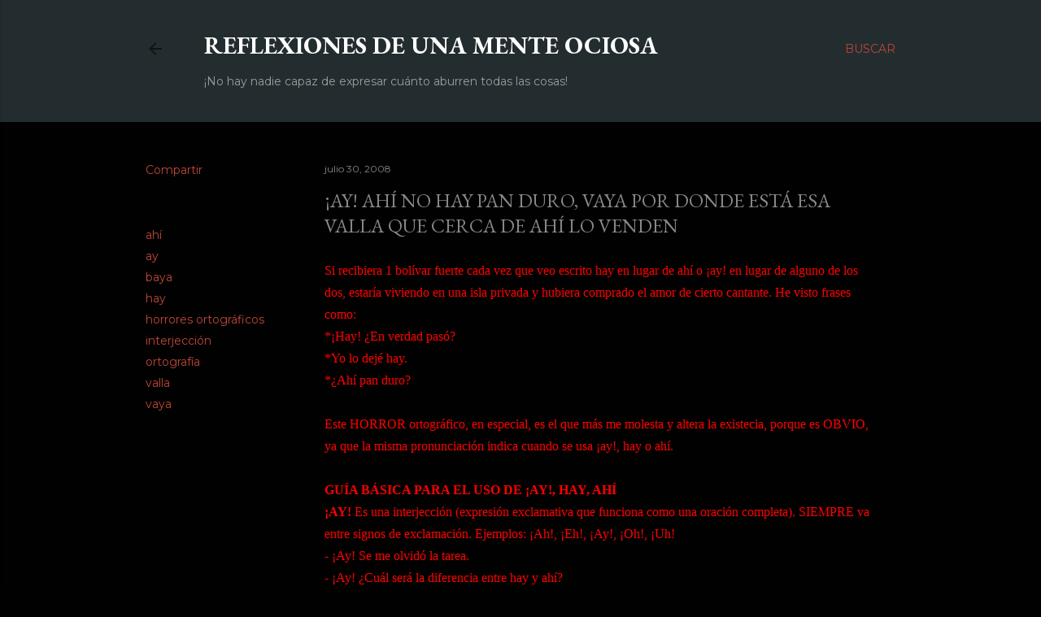

--- FILE ---
content_type: text/html; charset=UTF-8
request_url: https://reflexionesdeunamenteociosa.blogspot.com/2008/07/ay-ah-no-hay-pan-duro-vaya-por-donde.html?showComment=1217430480000
body_size: 26916
content:
<!DOCTYPE html>
<html dir='ltr' lang='es'>
<head>
<meta content='width=device-width, initial-scale=1' name='viewport'/>
<title>&#161;Ay! Ahí no hay pan duro, vaya por donde está esa valla que cerca de ahí lo venden</title>
<meta content='text/html; charset=UTF-8' http-equiv='Content-Type'/>
<!-- Chrome, Firefox OS and Opera -->
<meta content='#020101' name='theme-color'/>
<!-- Windows Phone -->
<meta content='#020101' name='msapplication-navbutton-color'/>
<meta content='blogger' name='generator'/>
<link href='https://reflexionesdeunamenteociosa.blogspot.com/favicon.ico' rel='icon' type='image/x-icon'/>
<link href='https://reflexionesdeunamenteociosa.blogspot.com/2008/07/ay-ah-no-hay-pan-duro-vaya-por-donde.html' rel='canonical'/>
<link rel="alternate" type="application/atom+xml" title="RefleXiones de una mente ociosa - Atom" href="https://reflexionesdeunamenteociosa.blogspot.com/feeds/posts/default" />
<link rel="alternate" type="application/rss+xml" title="RefleXiones de una mente ociosa - RSS" href="https://reflexionesdeunamenteociosa.blogspot.com/feeds/posts/default?alt=rss" />
<link rel="service.post" type="application/atom+xml" title="RefleXiones de una mente ociosa - Atom" href="https://www.blogger.com/feeds/9206369655736613442/posts/default" />

<link rel="alternate" type="application/atom+xml" title="RefleXiones de una mente ociosa - Atom" href="https://reflexionesdeunamenteociosa.blogspot.com/feeds/1209333221006804743/comments/default" />
<!--Can't find substitution for tag [blog.ieCssRetrofitLinks]-->
<link href='http://i229.photobucket.com/albums/ee227/kinjaded/vallas-publicitarias-marlboro.jpg' rel='image_src'/>
<meta content='https://reflexionesdeunamenteociosa.blogspot.com/2008/07/ay-ah-no-hay-pan-duro-vaya-por-donde.html' property='og:url'/>
<meta content='¡Ay! Ahí no hay pan duro, vaya por donde está esa valla que cerca de ahí lo venden' property='og:title'/>
<meta content='Si recibiera 1 bolívar fuerte cada vez que veo escrito hay en lugar de ahí o ¡ay! en lugar de alguno de los dos, estaría viviendo en una isl...' property='og:description'/>
<meta content='https://lh3.googleusercontent.com/blogger_img_proxy/AEn0k_v4b48hjujyFU0nadoys3_CVE3PW1d3Ng_LXtx6dHSuYZtnJ5ud_1qFgJbu3CN2m0UGqNMLByD7eriMRGJjJf9EQDBMSWWG5eLnInIQM4SWx0OIyTMlmyjeCbgIoGgwWdHb68HCYUsbeEklQhKhi9PE4Alk2jaI=w1200-h630-p-k-no-nu' property='og:image'/>
<style type='text/css'>@font-face{font-family:'EB Garamond';font-style:normal;font-weight:400;font-display:swap;src:url(//fonts.gstatic.com/s/ebgaramond/v32/SlGUmQSNjdsmc35JDF1K5GR4SDk_YAPIlWk.woff2)format('woff2');unicode-range:U+0460-052F,U+1C80-1C8A,U+20B4,U+2DE0-2DFF,U+A640-A69F,U+FE2E-FE2F;}@font-face{font-family:'EB Garamond';font-style:normal;font-weight:400;font-display:swap;src:url(//fonts.gstatic.com/s/ebgaramond/v32/SlGUmQSNjdsmc35JDF1K5GRxSDk_YAPIlWk.woff2)format('woff2');unicode-range:U+0301,U+0400-045F,U+0490-0491,U+04B0-04B1,U+2116;}@font-face{font-family:'EB Garamond';font-style:normal;font-weight:400;font-display:swap;src:url(//fonts.gstatic.com/s/ebgaramond/v32/SlGUmQSNjdsmc35JDF1K5GR5SDk_YAPIlWk.woff2)format('woff2');unicode-range:U+1F00-1FFF;}@font-face{font-family:'EB Garamond';font-style:normal;font-weight:400;font-display:swap;src:url(//fonts.gstatic.com/s/ebgaramond/v32/SlGUmQSNjdsmc35JDF1K5GR2SDk_YAPIlWk.woff2)format('woff2');unicode-range:U+0370-0377,U+037A-037F,U+0384-038A,U+038C,U+038E-03A1,U+03A3-03FF;}@font-face{font-family:'EB Garamond';font-style:normal;font-weight:400;font-display:swap;src:url(//fonts.gstatic.com/s/ebgaramond/v32/SlGUmQSNjdsmc35JDF1K5GR6SDk_YAPIlWk.woff2)format('woff2');unicode-range:U+0102-0103,U+0110-0111,U+0128-0129,U+0168-0169,U+01A0-01A1,U+01AF-01B0,U+0300-0301,U+0303-0304,U+0308-0309,U+0323,U+0329,U+1EA0-1EF9,U+20AB;}@font-face{font-family:'EB Garamond';font-style:normal;font-weight:400;font-display:swap;src:url(//fonts.gstatic.com/s/ebgaramond/v32/SlGUmQSNjdsmc35JDF1K5GR7SDk_YAPIlWk.woff2)format('woff2');unicode-range:U+0100-02BA,U+02BD-02C5,U+02C7-02CC,U+02CE-02D7,U+02DD-02FF,U+0304,U+0308,U+0329,U+1D00-1DBF,U+1E00-1E9F,U+1EF2-1EFF,U+2020,U+20A0-20AB,U+20AD-20C0,U+2113,U+2C60-2C7F,U+A720-A7FF;}@font-face{font-family:'EB Garamond';font-style:normal;font-weight:400;font-display:swap;src:url(//fonts.gstatic.com/s/ebgaramond/v32/SlGUmQSNjdsmc35JDF1K5GR1SDk_YAPI.woff2)format('woff2');unicode-range:U+0000-00FF,U+0131,U+0152-0153,U+02BB-02BC,U+02C6,U+02DA,U+02DC,U+0304,U+0308,U+0329,U+2000-206F,U+20AC,U+2122,U+2191,U+2193,U+2212,U+2215,U+FEFF,U+FFFD;}@font-face{font-family:'EB Garamond';font-style:normal;font-weight:700;font-display:swap;src:url(//fonts.gstatic.com/s/ebgaramond/v32/SlGUmQSNjdsmc35JDF1K5GR4SDk_YAPIlWk.woff2)format('woff2');unicode-range:U+0460-052F,U+1C80-1C8A,U+20B4,U+2DE0-2DFF,U+A640-A69F,U+FE2E-FE2F;}@font-face{font-family:'EB Garamond';font-style:normal;font-weight:700;font-display:swap;src:url(//fonts.gstatic.com/s/ebgaramond/v32/SlGUmQSNjdsmc35JDF1K5GRxSDk_YAPIlWk.woff2)format('woff2');unicode-range:U+0301,U+0400-045F,U+0490-0491,U+04B0-04B1,U+2116;}@font-face{font-family:'EB Garamond';font-style:normal;font-weight:700;font-display:swap;src:url(//fonts.gstatic.com/s/ebgaramond/v32/SlGUmQSNjdsmc35JDF1K5GR5SDk_YAPIlWk.woff2)format('woff2');unicode-range:U+1F00-1FFF;}@font-face{font-family:'EB Garamond';font-style:normal;font-weight:700;font-display:swap;src:url(//fonts.gstatic.com/s/ebgaramond/v32/SlGUmQSNjdsmc35JDF1K5GR2SDk_YAPIlWk.woff2)format('woff2');unicode-range:U+0370-0377,U+037A-037F,U+0384-038A,U+038C,U+038E-03A1,U+03A3-03FF;}@font-face{font-family:'EB Garamond';font-style:normal;font-weight:700;font-display:swap;src:url(//fonts.gstatic.com/s/ebgaramond/v32/SlGUmQSNjdsmc35JDF1K5GR6SDk_YAPIlWk.woff2)format('woff2');unicode-range:U+0102-0103,U+0110-0111,U+0128-0129,U+0168-0169,U+01A0-01A1,U+01AF-01B0,U+0300-0301,U+0303-0304,U+0308-0309,U+0323,U+0329,U+1EA0-1EF9,U+20AB;}@font-face{font-family:'EB Garamond';font-style:normal;font-weight:700;font-display:swap;src:url(//fonts.gstatic.com/s/ebgaramond/v32/SlGUmQSNjdsmc35JDF1K5GR7SDk_YAPIlWk.woff2)format('woff2');unicode-range:U+0100-02BA,U+02BD-02C5,U+02C7-02CC,U+02CE-02D7,U+02DD-02FF,U+0304,U+0308,U+0329,U+1D00-1DBF,U+1E00-1E9F,U+1EF2-1EFF,U+2020,U+20A0-20AB,U+20AD-20C0,U+2113,U+2C60-2C7F,U+A720-A7FF;}@font-face{font-family:'EB Garamond';font-style:normal;font-weight:700;font-display:swap;src:url(//fonts.gstatic.com/s/ebgaramond/v32/SlGUmQSNjdsmc35JDF1K5GR1SDk_YAPI.woff2)format('woff2');unicode-range:U+0000-00FF,U+0131,U+0152-0153,U+02BB-02BC,U+02C6,U+02DA,U+02DC,U+0304,U+0308,U+0329,U+2000-206F,U+20AC,U+2122,U+2191,U+2193,U+2212,U+2215,U+FEFF,U+FFFD;}@font-face{font-family:'Lora';font-style:normal;font-weight:400;font-display:swap;src:url(//fonts.gstatic.com/s/lora/v37/0QI6MX1D_JOuGQbT0gvTJPa787weuxJMkq18ndeYxZ2JTg.woff2)format('woff2');unicode-range:U+0460-052F,U+1C80-1C8A,U+20B4,U+2DE0-2DFF,U+A640-A69F,U+FE2E-FE2F;}@font-face{font-family:'Lora';font-style:normal;font-weight:400;font-display:swap;src:url(//fonts.gstatic.com/s/lora/v37/0QI6MX1D_JOuGQbT0gvTJPa787weuxJFkq18ndeYxZ2JTg.woff2)format('woff2');unicode-range:U+0301,U+0400-045F,U+0490-0491,U+04B0-04B1,U+2116;}@font-face{font-family:'Lora';font-style:normal;font-weight:400;font-display:swap;src:url(//fonts.gstatic.com/s/lora/v37/0QI6MX1D_JOuGQbT0gvTJPa787weuxI9kq18ndeYxZ2JTg.woff2)format('woff2');unicode-range:U+0302-0303,U+0305,U+0307-0308,U+0310,U+0312,U+0315,U+031A,U+0326-0327,U+032C,U+032F-0330,U+0332-0333,U+0338,U+033A,U+0346,U+034D,U+0391-03A1,U+03A3-03A9,U+03B1-03C9,U+03D1,U+03D5-03D6,U+03F0-03F1,U+03F4-03F5,U+2016-2017,U+2034-2038,U+203C,U+2040,U+2043,U+2047,U+2050,U+2057,U+205F,U+2070-2071,U+2074-208E,U+2090-209C,U+20D0-20DC,U+20E1,U+20E5-20EF,U+2100-2112,U+2114-2115,U+2117-2121,U+2123-214F,U+2190,U+2192,U+2194-21AE,U+21B0-21E5,U+21F1-21F2,U+21F4-2211,U+2213-2214,U+2216-22FF,U+2308-230B,U+2310,U+2319,U+231C-2321,U+2336-237A,U+237C,U+2395,U+239B-23B7,U+23D0,U+23DC-23E1,U+2474-2475,U+25AF,U+25B3,U+25B7,U+25BD,U+25C1,U+25CA,U+25CC,U+25FB,U+266D-266F,U+27C0-27FF,U+2900-2AFF,U+2B0E-2B11,U+2B30-2B4C,U+2BFE,U+3030,U+FF5B,U+FF5D,U+1D400-1D7FF,U+1EE00-1EEFF;}@font-face{font-family:'Lora';font-style:normal;font-weight:400;font-display:swap;src:url(//fonts.gstatic.com/s/lora/v37/0QI6MX1D_JOuGQbT0gvTJPa787weuxIvkq18ndeYxZ2JTg.woff2)format('woff2');unicode-range:U+0001-000C,U+000E-001F,U+007F-009F,U+20DD-20E0,U+20E2-20E4,U+2150-218F,U+2190,U+2192,U+2194-2199,U+21AF,U+21E6-21F0,U+21F3,U+2218-2219,U+2299,U+22C4-22C6,U+2300-243F,U+2440-244A,U+2460-24FF,U+25A0-27BF,U+2800-28FF,U+2921-2922,U+2981,U+29BF,U+29EB,U+2B00-2BFF,U+4DC0-4DFF,U+FFF9-FFFB,U+10140-1018E,U+10190-1019C,U+101A0,U+101D0-101FD,U+102E0-102FB,U+10E60-10E7E,U+1D2C0-1D2D3,U+1D2E0-1D37F,U+1F000-1F0FF,U+1F100-1F1AD,U+1F1E6-1F1FF,U+1F30D-1F30F,U+1F315,U+1F31C,U+1F31E,U+1F320-1F32C,U+1F336,U+1F378,U+1F37D,U+1F382,U+1F393-1F39F,U+1F3A7-1F3A8,U+1F3AC-1F3AF,U+1F3C2,U+1F3C4-1F3C6,U+1F3CA-1F3CE,U+1F3D4-1F3E0,U+1F3ED,U+1F3F1-1F3F3,U+1F3F5-1F3F7,U+1F408,U+1F415,U+1F41F,U+1F426,U+1F43F,U+1F441-1F442,U+1F444,U+1F446-1F449,U+1F44C-1F44E,U+1F453,U+1F46A,U+1F47D,U+1F4A3,U+1F4B0,U+1F4B3,U+1F4B9,U+1F4BB,U+1F4BF,U+1F4C8-1F4CB,U+1F4D6,U+1F4DA,U+1F4DF,U+1F4E3-1F4E6,U+1F4EA-1F4ED,U+1F4F7,U+1F4F9-1F4FB,U+1F4FD-1F4FE,U+1F503,U+1F507-1F50B,U+1F50D,U+1F512-1F513,U+1F53E-1F54A,U+1F54F-1F5FA,U+1F610,U+1F650-1F67F,U+1F687,U+1F68D,U+1F691,U+1F694,U+1F698,U+1F6AD,U+1F6B2,U+1F6B9-1F6BA,U+1F6BC,U+1F6C6-1F6CF,U+1F6D3-1F6D7,U+1F6E0-1F6EA,U+1F6F0-1F6F3,U+1F6F7-1F6FC,U+1F700-1F7FF,U+1F800-1F80B,U+1F810-1F847,U+1F850-1F859,U+1F860-1F887,U+1F890-1F8AD,U+1F8B0-1F8BB,U+1F8C0-1F8C1,U+1F900-1F90B,U+1F93B,U+1F946,U+1F984,U+1F996,U+1F9E9,U+1FA00-1FA6F,U+1FA70-1FA7C,U+1FA80-1FA89,U+1FA8F-1FAC6,U+1FACE-1FADC,U+1FADF-1FAE9,U+1FAF0-1FAF8,U+1FB00-1FBFF;}@font-face{font-family:'Lora';font-style:normal;font-weight:400;font-display:swap;src:url(//fonts.gstatic.com/s/lora/v37/0QI6MX1D_JOuGQbT0gvTJPa787weuxJOkq18ndeYxZ2JTg.woff2)format('woff2');unicode-range:U+0102-0103,U+0110-0111,U+0128-0129,U+0168-0169,U+01A0-01A1,U+01AF-01B0,U+0300-0301,U+0303-0304,U+0308-0309,U+0323,U+0329,U+1EA0-1EF9,U+20AB;}@font-face{font-family:'Lora';font-style:normal;font-weight:400;font-display:swap;src:url(//fonts.gstatic.com/s/lora/v37/0QI6MX1D_JOuGQbT0gvTJPa787weuxJPkq18ndeYxZ2JTg.woff2)format('woff2');unicode-range:U+0100-02BA,U+02BD-02C5,U+02C7-02CC,U+02CE-02D7,U+02DD-02FF,U+0304,U+0308,U+0329,U+1D00-1DBF,U+1E00-1E9F,U+1EF2-1EFF,U+2020,U+20A0-20AB,U+20AD-20C0,U+2113,U+2C60-2C7F,U+A720-A7FF;}@font-face{font-family:'Lora';font-style:normal;font-weight:400;font-display:swap;src:url(//fonts.gstatic.com/s/lora/v37/0QI6MX1D_JOuGQbT0gvTJPa787weuxJBkq18ndeYxZ0.woff2)format('woff2');unicode-range:U+0000-00FF,U+0131,U+0152-0153,U+02BB-02BC,U+02C6,U+02DA,U+02DC,U+0304,U+0308,U+0329,U+2000-206F,U+20AC,U+2122,U+2191,U+2193,U+2212,U+2215,U+FEFF,U+FFFD;}@font-face{font-family:'Montserrat';font-style:normal;font-weight:400;font-display:swap;src:url(//fonts.gstatic.com/s/montserrat/v31/JTUSjIg1_i6t8kCHKm459WRhyyTh89ZNpQ.woff2)format('woff2');unicode-range:U+0460-052F,U+1C80-1C8A,U+20B4,U+2DE0-2DFF,U+A640-A69F,U+FE2E-FE2F;}@font-face{font-family:'Montserrat';font-style:normal;font-weight:400;font-display:swap;src:url(//fonts.gstatic.com/s/montserrat/v31/JTUSjIg1_i6t8kCHKm459W1hyyTh89ZNpQ.woff2)format('woff2');unicode-range:U+0301,U+0400-045F,U+0490-0491,U+04B0-04B1,U+2116;}@font-face{font-family:'Montserrat';font-style:normal;font-weight:400;font-display:swap;src:url(//fonts.gstatic.com/s/montserrat/v31/JTUSjIg1_i6t8kCHKm459WZhyyTh89ZNpQ.woff2)format('woff2');unicode-range:U+0102-0103,U+0110-0111,U+0128-0129,U+0168-0169,U+01A0-01A1,U+01AF-01B0,U+0300-0301,U+0303-0304,U+0308-0309,U+0323,U+0329,U+1EA0-1EF9,U+20AB;}@font-face{font-family:'Montserrat';font-style:normal;font-weight:400;font-display:swap;src:url(//fonts.gstatic.com/s/montserrat/v31/JTUSjIg1_i6t8kCHKm459WdhyyTh89ZNpQ.woff2)format('woff2');unicode-range:U+0100-02BA,U+02BD-02C5,U+02C7-02CC,U+02CE-02D7,U+02DD-02FF,U+0304,U+0308,U+0329,U+1D00-1DBF,U+1E00-1E9F,U+1EF2-1EFF,U+2020,U+20A0-20AB,U+20AD-20C0,U+2113,U+2C60-2C7F,U+A720-A7FF;}@font-face{font-family:'Montserrat';font-style:normal;font-weight:400;font-display:swap;src:url(//fonts.gstatic.com/s/montserrat/v31/JTUSjIg1_i6t8kCHKm459WlhyyTh89Y.woff2)format('woff2');unicode-range:U+0000-00FF,U+0131,U+0152-0153,U+02BB-02BC,U+02C6,U+02DA,U+02DC,U+0304,U+0308,U+0329,U+2000-206F,U+20AC,U+2122,U+2191,U+2193,U+2212,U+2215,U+FEFF,U+FFFD;}@font-face{font-family:'Montserrat';font-style:normal;font-weight:700;font-display:swap;src:url(//fonts.gstatic.com/s/montserrat/v31/JTUSjIg1_i6t8kCHKm459WRhyyTh89ZNpQ.woff2)format('woff2');unicode-range:U+0460-052F,U+1C80-1C8A,U+20B4,U+2DE0-2DFF,U+A640-A69F,U+FE2E-FE2F;}@font-face{font-family:'Montserrat';font-style:normal;font-weight:700;font-display:swap;src:url(//fonts.gstatic.com/s/montserrat/v31/JTUSjIg1_i6t8kCHKm459W1hyyTh89ZNpQ.woff2)format('woff2');unicode-range:U+0301,U+0400-045F,U+0490-0491,U+04B0-04B1,U+2116;}@font-face{font-family:'Montserrat';font-style:normal;font-weight:700;font-display:swap;src:url(//fonts.gstatic.com/s/montserrat/v31/JTUSjIg1_i6t8kCHKm459WZhyyTh89ZNpQ.woff2)format('woff2');unicode-range:U+0102-0103,U+0110-0111,U+0128-0129,U+0168-0169,U+01A0-01A1,U+01AF-01B0,U+0300-0301,U+0303-0304,U+0308-0309,U+0323,U+0329,U+1EA0-1EF9,U+20AB;}@font-face{font-family:'Montserrat';font-style:normal;font-weight:700;font-display:swap;src:url(//fonts.gstatic.com/s/montserrat/v31/JTUSjIg1_i6t8kCHKm459WdhyyTh89ZNpQ.woff2)format('woff2');unicode-range:U+0100-02BA,U+02BD-02C5,U+02C7-02CC,U+02CE-02D7,U+02DD-02FF,U+0304,U+0308,U+0329,U+1D00-1DBF,U+1E00-1E9F,U+1EF2-1EFF,U+2020,U+20A0-20AB,U+20AD-20C0,U+2113,U+2C60-2C7F,U+A720-A7FF;}@font-face{font-family:'Montserrat';font-style:normal;font-weight:700;font-display:swap;src:url(//fonts.gstatic.com/s/montserrat/v31/JTUSjIg1_i6t8kCHKm459WlhyyTh89Y.woff2)format('woff2');unicode-range:U+0000-00FF,U+0131,U+0152-0153,U+02BB-02BC,U+02C6,U+02DA,U+02DC,U+0304,U+0308,U+0329,U+2000-206F,U+20AC,U+2122,U+2191,U+2193,U+2212,U+2215,U+FEFF,U+FFFD;}</style>
<style id='page-skin-1' type='text/css'><!--
/*! normalize.css v3.0.1 | MIT License | git.io/normalize */html{font-family:sans-serif;-ms-text-size-adjust:100%;-webkit-text-size-adjust:100%}body{margin:0}article,aside,details,figcaption,figure,footer,header,hgroup,main,nav,section,summary{display:block}audio,canvas,progress,video{display:inline-block;vertical-align:baseline}audio:not([controls]){display:none;height:0}[hidden],template{display:none}a{background:transparent}a:active,a:hover{outline:0}abbr[title]{border-bottom:1px dotted}b,strong{font-weight:bold}dfn{font-style:italic}h1{font-size:2em;margin:.67em 0}mark{background:#ff0;color:#000}small{font-size:80%}sub,sup{font-size:75%;line-height:0;position:relative;vertical-align:baseline}sup{top:-0.5em}sub{bottom:-0.25em}img{border:0}svg:not(:root){overflow:hidden}figure{margin:1em 40px}hr{-moz-box-sizing:content-box;box-sizing:content-box;height:0}pre{overflow:auto}code,kbd,pre,samp{font-family:monospace,monospace;font-size:1em}button,input,optgroup,select,textarea{color:inherit;font:inherit;margin:0}button{overflow:visible}button,select{text-transform:none}button,html input[type="button"],input[type="reset"],input[type="submit"]{-webkit-appearance:button;cursor:pointer}button[disabled],html input[disabled]{cursor:default}button::-moz-focus-inner,input::-moz-focus-inner{border:0;padding:0}input{line-height:normal}input[type="checkbox"],input[type="radio"]{box-sizing:border-box;padding:0}input[type="number"]::-webkit-inner-spin-button,input[type="number"]::-webkit-outer-spin-button{height:auto}input[type="search"]{-webkit-appearance:textfield;-moz-box-sizing:content-box;-webkit-box-sizing:content-box;box-sizing:content-box}input[type="search"]::-webkit-search-cancel-button,input[type="search"]::-webkit-search-decoration{-webkit-appearance:none}fieldset{border:1px solid #c0c0c0;margin:0 2px;padding:.35em .625em .75em}legend{border:0;padding:0}textarea{overflow:auto}optgroup{font-weight:bold}table{border-collapse:collapse;border-spacing:0}td,th{padding:0}
/*!************************************************
* Blogger Template Style
* Name: Soho
**************************************************/
body{
overflow-wrap:break-word;
word-break:break-word;
word-wrap:break-word
}
.hidden{
display:none
}
.invisible{
visibility:hidden
}
.container::after,.float-container::after{
clear:both;
content:"";
display:table
}
.clearboth{
clear:both
}
#comments .comment .comment-actions,.subscribe-popup .FollowByEmail .follow-by-email-submit{
background:0 0;
border:0;
box-shadow:none;
color:#be4737;
cursor:pointer;
font-size:14px;
font-weight:700;
outline:0;
text-decoration:none;
text-transform:uppercase;
width:auto
}
.dim-overlay{
background-color:rgba(0,0,0,.54);
height:100vh;
left:0;
position:fixed;
top:0;
width:100%
}
#sharing-dim-overlay{
background-color:transparent
}
input::-ms-clear{
display:none
}
.blogger-logo,.svg-icon-24.blogger-logo{
fill:#ff9800;
opacity:1
}
.loading-spinner-large{
-webkit-animation:mspin-rotate 1.568s infinite linear;
animation:mspin-rotate 1.568s infinite linear;
height:48px;
overflow:hidden;
position:absolute;
width:48px;
z-index:200
}
.loading-spinner-large>div{
-webkit-animation:mspin-revrot 5332ms infinite steps(4);
animation:mspin-revrot 5332ms infinite steps(4)
}
.loading-spinner-large>div>div{
-webkit-animation:mspin-singlecolor-large-film 1333ms infinite steps(81);
animation:mspin-singlecolor-large-film 1333ms infinite steps(81);
background-size:100%;
height:48px;
width:3888px
}
.mspin-black-large>div>div,.mspin-grey_54-large>div>div{
background-image:url(https://www.blogblog.com/indie/mspin_black_large.svg)
}
.mspin-white-large>div>div{
background-image:url(https://www.blogblog.com/indie/mspin_white_large.svg)
}
.mspin-grey_54-large{
opacity:.54
}
@-webkit-keyframes mspin-singlecolor-large-film{
from{
-webkit-transform:translateX(0);
transform:translateX(0)
}
to{
-webkit-transform:translateX(-3888px);
transform:translateX(-3888px)
}
}
@keyframes mspin-singlecolor-large-film{
from{
-webkit-transform:translateX(0);
transform:translateX(0)
}
to{
-webkit-transform:translateX(-3888px);
transform:translateX(-3888px)
}
}
@-webkit-keyframes mspin-rotate{
from{
-webkit-transform:rotate(0);
transform:rotate(0)
}
to{
-webkit-transform:rotate(360deg);
transform:rotate(360deg)
}
}
@keyframes mspin-rotate{
from{
-webkit-transform:rotate(0);
transform:rotate(0)
}
to{
-webkit-transform:rotate(360deg);
transform:rotate(360deg)
}
}
@-webkit-keyframes mspin-revrot{
from{
-webkit-transform:rotate(0);
transform:rotate(0)
}
to{
-webkit-transform:rotate(-360deg);
transform:rotate(-360deg)
}
}
@keyframes mspin-revrot{
from{
-webkit-transform:rotate(0);
transform:rotate(0)
}
to{
-webkit-transform:rotate(-360deg);
transform:rotate(-360deg)
}
}
.skip-navigation{
background-color:#fff;
box-sizing:border-box;
color:#000;
display:block;
height:0;
left:0;
line-height:50px;
overflow:hidden;
padding-top:0;
position:fixed;
text-align:center;
top:0;
-webkit-transition:box-shadow .3s,height .3s,padding-top .3s;
transition:box-shadow .3s,height .3s,padding-top .3s;
width:100%;
z-index:900
}
.skip-navigation:focus{
box-shadow:0 4px 5px 0 rgba(0,0,0,.14),0 1px 10px 0 rgba(0,0,0,.12),0 2px 4px -1px rgba(0,0,0,.2);
height:50px
}
#main{
outline:0
}
.main-heading{
position:absolute;
clip:rect(1px,1px,1px,1px);
padding:0;
border:0;
height:1px;
width:1px;
overflow:hidden
}
.Attribution{
margin-top:1em;
text-align:center
}
.Attribution .blogger img,.Attribution .blogger svg{
vertical-align:bottom
}
.Attribution .blogger img{
margin-right:.5em
}
.Attribution div{
line-height:24px;
margin-top:.5em
}
.Attribution .copyright,.Attribution .image-attribution{
font-size:.7em;
margin-top:1.5em
}
.BLOG_mobile_video_class{
display:none
}
.bg-photo{
background-attachment:scroll!important
}
body .CSS_LIGHTBOX{
z-index:900
}
.extendable .show-less,.extendable .show-more{
border-color:#be4737;
color:#be4737;
margin-top:8px
}
.extendable .show-less.hidden,.extendable .show-more.hidden{
display:none
}
.inline-ad{
display:none;
max-width:100%;
overflow:hidden
}
.adsbygoogle{
display:block
}
#cookieChoiceInfo{
bottom:0;
top:auto
}
iframe.b-hbp-video{
border:0
}
.post-body img{
max-width:100%
}
.post-body iframe{
max-width:100%
}
.post-body a[imageanchor="1"]{
display:inline-block
}
.byline{
margin-right:1em
}
.byline:last-child{
margin-right:0
}
.link-copied-dialog{
max-width:520px;
outline:0
}
.link-copied-dialog .modal-dialog-buttons{
margin-top:8px
}
.link-copied-dialog .goog-buttonset-default{
background:0 0;
border:0
}
.link-copied-dialog .goog-buttonset-default:focus{
outline:0
}
.paging-control-container{
margin-bottom:16px
}
.paging-control-container .paging-control{
display:inline-block
}
.paging-control-container .comment-range-text::after,.paging-control-container .paging-control{
color:#be4737
}
.paging-control-container .comment-range-text,.paging-control-container .paging-control{
margin-right:8px
}
.paging-control-container .comment-range-text::after,.paging-control-container .paging-control::after{
content:"\b7";
cursor:default;
padding-left:8px;
pointer-events:none
}
.paging-control-container .comment-range-text:last-child::after,.paging-control-container .paging-control:last-child::after{
content:none
}
.byline.reactions iframe{
height:20px
}
.b-notification{
color:#000;
background-color:#fff;
border-bottom:solid 1px #000;
box-sizing:border-box;
padding:16px 32px;
text-align:center
}
.b-notification.visible{
-webkit-transition:margin-top .3s cubic-bezier(.4,0,.2,1);
transition:margin-top .3s cubic-bezier(.4,0,.2,1)
}
.b-notification.invisible{
position:absolute
}
.b-notification-close{
position:absolute;
right:8px;
top:8px
}
.no-posts-message{
line-height:40px;
text-align:center
}
@media screen and (max-width:1162px){
body.item-view .post-body a[imageanchor="1"][style*="float: left;"],body.item-view .post-body a[imageanchor="1"][style*="float: right;"]{
float:none!important;
clear:none!important
}
body.item-view .post-body a[imageanchor="1"] img{
display:block;
height:auto;
margin:0 auto
}
body.item-view .post-body>.separator:first-child>a[imageanchor="1"]:first-child{
margin-top:20px
}
.post-body a[imageanchor]{
display:block
}
body.item-view .post-body a[imageanchor="1"]{
margin-left:0!important;
margin-right:0!important
}
body.item-view .post-body a[imageanchor="1"]+a[imageanchor="1"]{
margin-top:16px
}
}
.item-control{
display:none
}
#comments{
border-top:1px dashed rgba(0,0,0,.54);
margin-top:20px;
padding:20px
}
#comments .comment-thread ol{
margin:0;
padding-left:0;
padding-left:0
}
#comments .comment .comment-replybox-single,#comments .comment-thread .comment-replies{
margin-left:60px
}
#comments .comment-thread .thread-count{
display:none
}
#comments .comment{
list-style-type:none;
padding:0 0 30px;
position:relative
}
#comments .comment .comment{
padding-bottom:8px
}
.comment .avatar-image-container{
position:absolute
}
.comment .avatar-image-container img{
border-radius:50%
}
.avatar-image-container svg,.comment .avatar-image-container .avatar-icon{
border-radius:50%;
border:solid 1px #bf4737;
box-sizing:border-box;
fill:#bf4737;
height:35px;
margin:0;
padding:7px;
width:35px
}
.comment .comment-block{
margin-top:10px;
margin-left:60px;
padding-bottom:0
}
#comments .comment-author-header-wrapper{
margin-left:40px
}
#comments .comment .thread-expanded .comment-block{
padding-bottom:20px
}
#comments .comment .comment-header .user,#comments .comment .comment-header .user a{
color:#bf4737;
font-style:normal;
font-weight:700
}
#comments .comment .comment-actions{
bottom:0;
margin-bottom:15px;
position:absolute
}
#comments .comment .comment-actions>*{
margin-right:8px
}
#comments .comment .comment-header .datetime{
bottom:0;
color:rgba(254, 254, 254, 0.54);
display:inline-block;
font-size:13px;
font-style:italic;
margin-left:8px
}
#comments .comment .comment-footer .comment-timestamp a,#comments .comment .comment-header .datetime a{
color:rgba(254, 254, 254, 0.54)
}
#comments .comment .comment-content,.comment .comment-body{
margin-top:12px;
word-break:break-word
}
.comment-body{
margin-bottom:12px
}
#comments.embed[data-num-comments="0"]{
border:0;
margin-top:0;
padding-top:0
}
#comments.embed[data-num-comments="0"] #comment-post-message,#comments.embed[data-num-comments="0"] div.comment-form>p,#comments.embed[data-num-comments="0"] p.comment-footer{
display:none
}
#comment-editor-src{
display:none
}
.comments .comments-content .loadmore.loaded{
max-height:0;
opacity:0;
overflow:hidden
}
.extendable .remaining-items{
height:0;
overflow:hidden;
-webkit-transition:height .3s cubic-bezier(.4,0,.2,1);
transition:height .3s cubic-bezier(.4,0,.2,1)
}
.extendable .remaining-items.expanded{
height:auto
}
.svg-icon-24,.svg-icon-24-button{
cursor:pointer;
height:24px;
width:24px;
min-width:24px
}
.touch-icon{
margin:-12px;
padding:12px
}
.touch-icon:active,.touch-icon:focus{
background-color:rgba(153,153,153,.4);
border-radius:50%
}
svg:not(:root).touch-icon{
overflow:visible
}
html[dir=rtl] .rtl-reversible-icon{
-webkit-transform:scaleX(-1);
-ms-transform:scaleX(-1);
transform:scaleX(-1)
}
.svg-icon-24-button,.touch-icon-button{
background:0 0;
border:0;
margin:0;
outline:0;
padding:0
}
.touch-icon-button .touch-icon:active,.touch-icon-button .touch-icon:focus{
background-color:transparent
}
.touch-icon-button:active .touch-icon,.touch-icon-button:focus .touch-icon{
background-color:rgba(153,153,153,.4);
border-radius:50%
}
.Profile .default-avatar-wrapper .avatar-icon{
border-radius:50%;
border:solid 1px #000000;
box-sizing:border-box;
fill:#000000;
margin:0
}
.Profile .individual .default-avatar-wrapper .avatar-icon{
padding:25px
}
.Profile .individual .avatar-icon,.Profile .individual .profile-img{
height:120px;
width:120px
}
.Profile .team .default-avatar-wrapper .avatar-icon{
padding:8px
}
.Profile .team .avatar-icon,.Profile .team .default-avatar-wrapper,.Profile .team .profile-img{
height:40px;
width:40px
}
.snippet-container{
margin:0;
position:relative;
overflow:hidden
}
.snippet-fade{
bottom:0;
box-sizing:border-box;
position:absolute;
width:96px
}
.snippet-fade{
right:0
}
.snippet-fade:after{
content:"\2026"
}
.snippet-fade:after{
float:right
}
.centered-top-container.sticky{
left:0;
position:fixed;
right:0;
top:0;
width:auto;
z-index:50;
-webkit-transition-property:opacity,-webkit-transform;
transition-property:opacity,-webkit-transform;
transition-property:transform,opacity;
transition-property:transform,opacity,-webkit-transform;
-webkit-transition-duration:.2s;
transition-duration:.2s;
-webkit-transition-timing-function:cubic-bezier(.4,0,.2,1);
transition-timing-function:cubic-bezier(.4,0,.2,1)
}
.centered-top-placeholder{
display:none
}
.collapsed-header .centered-top-placeholder{
display:block
}
.centered-top-container .Header .replaced h1,.centered-top-placeholder .Header .replaced h1{
display:none
}
.centered-top-container.sticky .Header .replaced h1{
display:block
}
.centered-top-container.sticky .Header .header-widget{
background:0 0
}
.centered-top-container.sticky .Header .header-image-wrapper{
display:none
}
.centered-top-container img,.centered-top-placeholder img{
max-width:100%
}
.collapsible{
-webkit-transition:height .3s cubic-bezier(.4,0,.2,1);
transition:height .3s cubic-bezier(.4,0,.2,1)
}
.collapsible,.collapsible>summary{
display:block;
overflow:hidden
}
.collapsible>:not(summary){
display:none
}
.collapsible[open]>:not(summary){
display:block
}
.collapsible:focus,.collapsible>summary:focus{
outline:0
}
.collapsible>summary{
cursor:pointer;
display:block;
padding:0
}
.collapsible:focus>summary,.collapsible>summary:focus{
background-color:transparent
}
.collapsible>summary::-webkit-details-marker{
display:none
}
.collapsible-title{
-webkit-box-align:center;
-webkit-align-items:center;
-ms-flex-align:center;
align-items:center;
display:-webkit-box;
display:-webkit-flex;
display:-ms-flexbox;
display:flex
}
.collapsible-title .title{
-webkit-box-flex:1;
-webkit-flex:1 1 auto;
-ms-flex:1 1 auto;
flex:1 1 auto;
-webkit-box-ordinal-group:1;
-webkit-order:0;
-ms-flex-order:0;
order:0;
overflow:hidden;
text-overflow:ellipsis;
white-space:nowrap
}
.collapsible-title .chevron-down,.collapsible[open] .collapsible-title .chevron-up{
display:block
}
.collapsible-title .chevron-up,.collapsible[open] .collapsible-title .chevron-down{
display:none
}
.flat-button{
cursor:pointer;
display:inline-block;
font-weight:700;
text-transform:uppercase;
border-radius:2px;
padding:8px;
margin:-8px
}
.flat-icon-button{
background:0 0;
border:0;
margin:0;
outline:0;
padding:0;
margin:-12px;
padding:12px;
cursor:pointer;
box-sizing:content-box;
display:inline-block;
line-height:0
}
.flat-icon-button,.flat-icon-button .splash-wrapper{
border-radius:50%
}
.flat-icon-button .splash.animate{
-webkit-animation-duration:.3s;
animation-duration:.3s
}
.overflowable-container{
max-height:28px;
overflow:hidden;
position:relative
}
.overflow-button{
cursor:pointer
}
#overflowable-dim-overlay{
background:0 0
}
.overflow-popup{
box-shadow:0 2px 2px 0 rgba(0,0,0,.14),0 3px 1px -2px rgba(0,0,0,.2),0 1px 5px 0 rgba(0,0,0,.12);
background-color:#232d2f;
left:0;
max-width:calc(100% - 32px);
position:absolute;
top:0;
visibility:hidden;
z-index:101
}
.overflow-popup ul{
list-style:none
}
.overflow-popup .tabs li,.overflow-popup li{
display:block;
height:auto
}
.overflow-popup .tabs li{
padding-left:0;
padding-right:0
}
.overflow-button.hidden,.overflow-popup .tabs li.hidden,.overflow-popup li.hidden{
display:none
}
.search{
display:-webkit-box;
display:-webkit-flex;
display:-ms-flexbox;
display:flex;
line-height:24px;
width:24px
}
.search.focused{
width:100%
}
.search.focused .section{
width:100%
}
.search form{
z-index:101
}
.search h3{
display:none
}
.search form{
display:-webkit-box;
display:-webkit-flex;
display:-ms-flexbox;
display:flex;
-webkit-box-flex:1;
-webkit-flex:1 0 0;
-ms-flex:1 0 0px;
flex:1 0 0;
border-bottom:solid 1px transparent;
padding-bottom:8px
}
.search form>*{
display:none
}
.search.focused form>*{
display:block
}
.search .search-input label{
display:none
}
.centered-top-placeholder.cloned .search form{
z-index:30
}
.search.focused form{
border-color:rgba(254, 254, 254, 0.54);
position:relative;
width:auto
}
.collapsed-header .centered-top-container .search.focused form{
border-bottom-color:transparent
}
.search-expand{
-webkit-box-flex:0;
-webkit-flex:0 0 auto;
-ms-flex:0 0 auto;
flex:0 0 auto
}
.search-expand-text{
display:none
}
.search-close{
display:inline;
vertical-align:middle
}
.search-input{
-webkit-box-flex:1;
-webkit-flex:1 0 1px;
-ms-flex:1 0 1px;
flex:1 0 1px
}
.search-input input{
background:0 0;
border:0;
box-sizing:border-box;
color:rgba(254, 254, 254, 0.54);
display:inline-block;
outline:0;
width:calc(100% - 48px)
}
.search-input input.no-cursor{
color:transparent;
text-shadow:0 0 0 rgba(254, 254, 254, 0.54)
}
.collapsed-header .centered-top-container .search-action,.collapsed-header .centered-top-container .search-input input{
color:rgba(254, 254, 254, 0.54)
}
.collapsed-header .centered-top-container .search-input input.no-cursor{
color:transparent;
text-shadow:0 0 0 rgba(254, 254, 254, 0.54)
}
.collapsed-header .centered-top-container .search-input input.no-cursor:focus,.search-input input.no-cursor:focus{
outline:0
}
.search-focused>*{
visibility:hidden
}
.search-focused .search,.search-focused .search-icon{
visibility:visible
}
.search.focused .search-action{
display:block
}
.search.focused .search-action:disabled{
opacity:.3
}
.widget.Sharing .sharing-button{
display:none
}
.widget.Sharing .sharing-buttons li{
padding:0
}
.widget.Sharing .sharing-buttons li span{
display:none
}
.post-share-buttons{
position:relative
}
.centered-bottom .share-buttons .svg-icon-24,.share-buttons .svg-icon-24{
fill:#000000
}
.sharing-open.touch-icon-button:active .touch-icon,.sharing-open.touch-icon-button:focus .touch-icon{
background-color:transparent
}
.share-buttons{
background-color:#020101;
border-radius:2px;
box-shadow:0 2px 2px 0 rgba(0,0,0,.14),0 3px 1px -2px rgba(0,0,0,.2),0 1px 5px 0 rgba(0,0,0,.12);
color:#000000;
list-style:none;
margin:0;
padding:8px 0;
position:absolute;
top:-11px;
min-width:200px;
z-index:101
}
.share-buttons.hidden{
display:none
}
.sharing-button{
background:0 0;
border:0;
margin:0;
outline:0;
padding:0;
cursor:pointer
}
.share-buttons li{
margin:0;
height:48px
}
.share-buttons li:last-child{
margin-bottom:0
}
.share-buttons li .sharing-platform-button{
box-sizing:border-box;
cursor:pointer;
display:block;
height:100%;
margin-bottom:0;
padding:0 16px;
position:relative;
width:100%
}
.share-buttons li .sharing-platform-button:focus,.share-buttons li .sharing-platform-button:hover{
background-color:rgba(128,128,128,.1);
outline:0
}
.share-buttons li svg[class*=" sharing-"],.share-buttons li svg[class^=sharing-]{
position:absolute;
top:10px
}
.share-buttons li span.sharing-platform-button{
position:relative;
top:0
}
.share-buttons li .platform-sharing-text{
display:block;
font-size:16px;
line-height:48px;
white-space:nowrap
}
.share-buttons li .platform-sharing-text{
margin-left:56px
}
.sidebar-container{
background-color:#f7f7f7;
max-width:284px;
overflow-y:auto;
-webkit-transition-property:-webkit-transform;
transition-property:-webkit-transform;
transition-property:transform;
transition-property:transform,-webkit-transform;
-webkit-transition-duration:.3s;
transition-duration:.3s;
-webkit-transition-timing-function:cubic-bezier(0,0,.2,1);
transition-timing-function:cubic-bezier(0,0,.2,1);
width:284px;
z-index:101;
-webkit-overflow-scrolling:touch
}
.sidebar-container .navigation{
line-height:0;
padding:16px
}
.sidebar-container .sidebar-back{
cursor:pointer
}
.sidebar-container .widget{
background:0 0;
margin:0 16px;
padding:16px 0
}
.sidebar-container .widget .title{
color:rgba(0, 0, 0, 0.54);
margin:0
}
.sidebar-container .widget ul{
list-style:none;
margin:0;
padding:0
}
.sidebar-container .widget ul ul{
margin-left:1em
}
.sidebar-container .widget li{
font-size:16px;
line-height:normal
}
.sidebar-container .widget+.widget{
border-top:1px dashed rgba(0, 0, 0, 0.54)
}
.BlogArchive li{
margin:16px 0
}
.BlogArchive li:last-child{
margin-bottom:0
}
.Label li a{
display:inline-block
}
.BlogArchive .post-count,.Label .label-count{
float:right;
margin-left:.25em
}
.BlogArchive .post-count::before,.Label .label-count::before{
content:"("
}
.BlogArchive .post-count::after,.Label .label-count::after{
content:")"
}
.widget.Translate .skiptranslate>div{
display:block!important
}
.widget.Profile .profile-link{
display:-webkit-box;
display:-webkit-flex;
display:-ms-flexbox;
display:flex
}
.widget.Profile .team-member .default-avatar-wrapper,.widget.Profile .team-member .profile-img{
-webkit-box-flex:0;
-webkit-flex:0 0 auto;
-ms-flex:0 0 auto;
flex:0 0 auto;
margin-right:1em
}
.widget.Profile .individual .profile-link{
-webkit-box-orient:vertical;
-webkit-box-direction:normal;
-webkit-flex-direction:column;
-ms-flex-direction:column;
flex-direction:column
}
.widget.Profile .team .profile-link .profile-name{
-webkit-align-self:center;
-ms-flex-item-align:center;
align-self:center;
display:block;
-webkit-box-flex:1;
-webkit-flex:1 1 auto;
-ms-flex:1 1 auto;
flex:1 1 auto
}
.dim-overlay{
background-color:rgba(0,0,0,.54);
z-index:100
}
body.sidebar-visible{
overflow-y:hidden
}
@media screen and (max-width:1439px){
.sidebar-container{
bottom:0;
position:fixed;
top:0;
left:0;
right:auto
}
.sidebar-container.sidebar-invisible{
-webkit-transition-timing-function:cubic-bezier(.4,0,.6,1);
transition-timing-function:cubic-bezier(.4,0,.6,1)
}
html[dir=ltr] .sidebar-container.sidebar-invisible{
-webkit-transform:translateX(-284px);
-ms-transform:translateX(-284px);
transform:translateX(-284px)
}
html[dir=rtl] .sidebar-container.sidebar-invisible{
-webkit-transform:translateX(284px);
-ms-transform:translateX(284px);
transform:translateX(284px)
}
}
@media screen and (min-width:1440px){
.sidebar-container{
position:absolute;
top:0;
left:0;
right:auto
}
.sidebar-container .navigation{
display:none
}
}
.dialog{
box-shadow:0 2px 2px 0 rgba(0,0,0,.14),0 3px 1px -2px rgba(0,0,0,.2),0 1px 5px 0 rgba(0,0,0,.12);
background:#020101;
box-sizing:border-box;
color:#000000;
padding:30px;
position:fixed;
text-align:center;
width:calc(100% - 24px);
z-index:101
}
.dialog input[type=email],.dialog input[type=text]{
background-color:transparent;
border:0;
border-bottom:solid 1px rgba(0,0,0,.12);
color:#000000;
display:block;
font-family:EB Garamond, serif;
font-size:16px;
line-height:24px;
margin:auto;
padding-bottom:7px;
outline:0;
text-align:center;
width:100%
}
.dialog input[type=email]::-webkit-input-placeholder,.dialog input[type=text]::-webkit-input-placeholder{
color:#000000
}
.dialog input[type=email]::-moz-placeholder,.dialog input[type=text]::-moz-placeholder{
color:#000000
}
.dialog input[type=email]:-ms-input-placeholder,.dialog input[type=text]:-ms-input-placeholder{
color:#000000
}
.dialog input[type=email]::-ms-input-placeholder,.dialog input[type=text]::-ms-input-placeholder{
color:#000000
}
.dialog input[type=email]::placeholder,.dialog input[type=text]::placeholder{
color:#000000
}
.dialog input[type=email]:focus,.dialog input[type=text]:focus{
border-bottom:solid 2px #be4737;
padding-bottom:6px
}
.dialog input.no-cursor{
color:transparent;
text-shadow:0 0 0 #000000
}
.dialog input.no-cursor:focus{
outline:0
}
.dialog input.no-cursor:focus{
outline:0
}
.dialog input[type=submit]{
font-family:EB Garamond, serif
}
.dialog .goog-buttonset-default{
color:#be4737
}
.subscribe-popup{
max-width:364px
}
.subscribe-popup h3{
color:#000000;
font-size:1.8em;
margin-top:0
}
.subscribe-popup .FollowByEmail h3{
display:none
}
.subscribe-popup .FollowByEmail .follow-by-email-submit{
color:#be4737;
display:inline-block;
margin:0 auto;
margin-top:24px;
width:auto;
white-space:normal
}
.subscribe-popup .FollowByEmail .follow-by-email-submit:disabled{
cursor:default;
opacity:.3
}
@media (max-width:800px){
.blog-name div.widget.Subscribe{
margin-bottom:16px
}
body.item-view .blog-name div.widget.Subscribe{
margin:8px auto 16px auto;
width:100%
}
}
body#layout .bg-photo,body#layout .bg-photo-overlay{
display:none
}
body#layout .page_body{
padding:0;
position:relative;
top:0
}
body#layout .page{
display:inline-block;
left:inherit;
position:relative;
vertical-align:top;
width:540px
}
body#layout .centered{
max-width:954px
}
body#layout .navigation{
display:none
}
body#layout .sidebar-container{
display:inline-block;
width:40%
}
body#layout .hamburger-menu,body#layout .search{
display:none
}
body{
background-color:#020101;
color:#000000;
font:normal 400 20px EB Garamond, serif;
height:100%;
margin:0;
min-height:100vh
}
h1,h2,h3,h4,h5,h6{
font-weight:400
}
a{
color:#be4737;
text-decoration:none
}
.dim-overlay{
z-index:100
}
body.sidebar-visible .page_body{
overflow-y:scroll
}
.widget .title{
color:rgba(0, 0, 0, 0.54);
font:normal 400 12px Montserrat, sans-serif
}
.extendable .show-less,.extendable .show-more{
color:#be4737;
font:normal 400 12px Montserrat, sans-serif;
margin:12px -8px 0 -8px;
text-transform:uppercase
}
.footer .widget,.main .widget{
margin:50px 0
}
.main .widget .title{
text-transform:uppercase
}
.inline-ad{
display:block;
margin-top:50px
}
.adsbygoogle{
text-align:center
}
.page_body{
display:-webkit-box;
display:-webkit-flex;
display:-ms-flexbox;
display:flex;
-webkit-box-orient:vertical;
-webkit-box-direction:normal;
-webkit-flex-direction:column;
-ms-flex-direction:column;
flex-direction:column;
min-height:100vh;
position:relative;
z-index:20
}
.page_body>*{
-webkit-box-flex:0;
-webkit-flex:0 0 auto;
-ms-flex:0 0 auto;
flex:0 0 auto
}
.page_body>#footer{
margin-top:auto
}
.centered-bottom,.centered-top{
margin:0 32px;
max-width:100%
}
.centered-top{
padding-bottom:12px;
padding-top:12px
}
.sticky .centered-top{
padding-bottom:0;
padding-top:0
}
.centered-top-container,.centered-top-placeholder{
background:#232d2f
}
.centered-top{
display:-webkit-box;
display:-webkit-flex;
display:-ms-flexbox;
display:flex;
-webkit-flex-wrap:wrap;
-ms-flex-wrap:wrap;
flex-wrap:wrap;
-webkit-box-pack:justify;
-webkit-justify-content:space-between;
-ms-flex-pack:justify;
justify-content:space-between;
position:relative
}
.sticky .centered-top{
-webkit-flex-wrap:nowrap;
-ms-flex-wrap:nowrap;
flex-wrap:nowrap
}
.centered-top-container .svg-icon-24,.centered-top-placeholder .svg-icon-24{
fill:rgba(0, 0, 0, 0.54)
}
.back-button-container,.hamburger-menu-container{
-webkit-box-flex:0;
-webkit-flex:0 0 auto;
-ms-flex:0 0 auto;
flex:0 0 auto;
height:48px;
-webkit-box-ordinal-group:2;
-webkit-order:1;
-ms-flex-order:1;
order:1
}
.sticky .back-button-container,.sticky .hamburger-menu-container{
-webkit-box-ordinal-group:2;
-webkit-order:1;
-ms-flex-order:1;
order:1
}
.back-button,.hamburger-menu,.search-expand-icon{
cursor:pointer;
margin-top:0
}
.search{
-webkit-box-align:start;
-webkit-align-items:flex-start;
-ms-flex-align:start;
align-items:flex-start;
-webkit-box-flex:0;
-webkit-flex:0 0 auto;
-ms-flex:0 0 auto;
flex:0 0 auto;
height:48px;
margin-left:24px;
-webkit-box-ordinal-group:4;
-webkit-order:3;
-ms-flex-order:3;
order:3
}
.search,.search.focused{
width:auto
}
.search.focused{
position:static
}
.sticky .search{
display:none;
-webkit-box-ordinal-group:5;
-webkit-order:4;
-ms-flex-order:4;
order:4
}
.search .section{
right:0;
margin-top:12px;
position:absolute;
top:12px;
width:0
}
.sticky .search .section{
top:0
}
.search-expand{
background:0 0;
border:0;
margin:0;
outline:0;
padding:0;
color:#be4737;
cursor:pointer;
-webkit-box-flex:0;
-webkit-flex:0 0 auto;
-ms-flex:0 0 auto;
flex:0 0 auto;
font:normal 400 12px Montserrat, sans-serif;
text-transform:uppercase;
word-break:normal
}
.search.focused .search-expand{
visibility:hidden
}
.search .dim-overlay{
background:0 0
}
.search.focused .section{
max-width:400px
}
.search.focused form{
border-color:rgba(0, 0, 0, 0.54);
height:24px
}
.search.focused .search-input{
display:-webkit-box;
display:-webkit-flex;
display:-ms-flexbox;
display:flex;
-webkit-box-flex:1;
-webkit-flex:1 1 auto;
-ms-flex:1 1 auto;
flex:1 1 auto
}
.search-input input{
-webkit-box-flex:1;
-webkit-flex:1 1 auto;
-ms-flex:1 1 auto;
flex:1 1 auto;
font:normal 400 16px Montserrat, sans-serif
}
.search input[type=submit]{
display:none
}
.subscribe-section-container{
-webkit-box-flex:1;
-webkit-flex:1 0 auto;
-ms-flex:1 0 auto;
flex:1 0 auto;
margin-left:24px;
-webkit-box-ordinal-group:3;
-webkit-order:2;
-ms-flex-order:2;
order:2;
text-align:right
}
.sticky .subscribe-section-container{
-webkit-box-flex:0;
-webkit-flex:0 0 auto;
-ms-flex:0 0 auto;
flex:0 0 auto;
-webkit-box-ordinal-group:4;
-webkit-order:3;
-ms-flex-order:3;
order:3
}
.subscribe-button{
background:0 0;
border:0;
margin:0;
outline:0;
padding:0;
color:#be4737;
cursor:pointer;
display:inline-block;
font:normal 400 12px Montserrat, sans-serif;
line-height:48px;
margin:0;
text-transform:uppercase;
word-break:normal
}
.subscribe-popup h3{
color:rgba(0, 0, 0, 0.54);
font:normal 400 12px Montserrat, sans-serif;
margin-bottom:24px;
text-transform:uppercase
}
.subscribe-popup div.widget.FollowByEmail .follow-by-email-address{
color:#000000;
font:normal 400 12px Montserrat, sans-serif
}
.subscribe-popup div.widget.FollowByEmail .follow-by-email-submit{
color:#be4737;
font:normal 400 12px Montserrat, sans-serif;
margin-top:24px;
text-transform:uppercase
}
.blog-name{
-webkit-box-flex:1;
-webkit-flex:1 1 100%;
-ms-flex:1 1 100%;
flex:1 1 100%;
-webkit-box-ordinal-group:5;
-webkit-order:4;
-ms-flex-order:4;
order:4;
overflow:hidden
}
.sticky .blog-name{
-webkit-box-flex:1;
-webkit-flex:1 1 auto;
-ms-flex:1 1 auto;
flex:1 1 auto;
margin:0 12px;
-webkit-box-ordinal-group:3;
-webkit-order:2;
-ms-flex-order:2;
order:2
}
body.search-view .centered-top.search-focused .blog-name{
display:none
}
.widget.Header h1{
font:normal 400 18px EB Garamond, serif;
margin:0;
text-transform:uppercase
}
.widget.Header h1,.widget.Header h1 a{
color:#fefefe
}
.widget.Header p{
color:rgba(254, 254, 254, 0.54);
font:normal normal 14px Montserrat, sans-serif;
line-height:1.7
}
.sticky .widget.Header h1{
font-size:16px;
line-height:48px;
overflow:hidden;
overflow-wrap:normal;
text-overflow:ellipsis;
white-space:nowrap;
word-wrap:normal
}
.sticky .widget.Header p{
display:none
}
.sticky{
box-shadow:0 1px 3px rgba(0, 0, 0, 0.10)
}
#page_list_top .widget.PageList{
font:normal 400 14px Montserrat, sans-serif;
line-height:28px
}
#page_list_top .widget.PageList .title{
display:none
}
#page_list_top .widget.PageList .overflowable-contents{
overflow:hidden
}
#page_list_top .widget.PageList .overflowable-contents ul{
list-style:none;
margin:0;
padding:0
}
#page_list_top .widget.PageList .overflow-popup ul{
list-style:none;
margin:0;
padding:0 20px
}
#page_list_top .widget.PageList .overflowable-contents li{
display:inline-block
}
#page_list_top .widget.PageList .overflowable-contents li.hidden{
display:none
}
#page_list_top .widget.PageList .overflowable-contents li:not(:first-child):before{
color:rgba(0, 0, 0, 0.54);
content:"\b7"
}
#page_list_top .widget.PageList .overflow-button a,#page_list_top .widget.PageList .overflow-popup li a,#page_list_top .widget.PageList .overflowable-contents li a{
color:rgba(0, 0, 0, 0.54);
font:normal 400 14px Montserrat, sans-serif;
line-height:28px;
text-transform:uppercase
}
#page_list_top .widget.PageList .overflow-popup li.selected a,#page_list_top .widget.PageList .overflowable-contents li.selected a{
color:rgba(0, 0, 0, 0.54);
font:normal 700 14px Montserrat, sans-serif;
line-height:28px
}
#page_list_top .widget.PageList .overflow-button{
display:inline
}
.sticky #page_list_top{
display:none
}
body.homepage-view .hero-image.has-image{
background:#020101 none no-repeat scroll center center;
background-attachment:scroll;
background-color:#020101;
background-size:cover;
height:62.5vw;
max-height:75vh;
min-height:200px;
width:100%
}
.post-filter-message{
background-color:#2f2523;
color:rgba(254, 254, 254, 0.54);
display:-webkit-box;
display:-webkit-flex;
display:-ms-flexbox;
display:flex;
-webkit-flex-wrap:wrap;
-ms-flex-wrap:wrap;
flex-wrap:wrap;
font:normal 400 12px Montserrat, sans-serif;
-webkit-box-pack:justify;
-webkit-justify-content:space-between;
-ms-flex-pack:justify;
justify-content:space-between;
margin-top:50px;
padding:18px
}
.post-filter-message .message-container{
-webkit-box-flex:1;
-webkit-flex:1 1 auto;
-ms-flex:1 1 auto;
flex:1 1 auto;
min-width:0
}
.post-filter-message .home-link-container{
-webkit-box-flex:0;
-webkit-flex:0 0 auto;
-ms-flex:0 0 auto;
flex:0 0 auto
}
.post-filter-message .search-label,.post-filter-message .search-query{
color:rgba(254, 254, 254, 0.87);
font:normal 700 12px Montserrat, sans-serif;
text-transform:uppercase
}
.post-filter-message .home-link,.post-filter-message .home-link a{
color:#be4737;
font:normal 700 12px Montserrat, sans-serif;
text-transform:uppercase
}
.widget.FeaturedPost .thumb.hero-thumb{
background-position:center;
background-size:cover;
height:360px
}
.widget.FeaturedPost .featured-post-snippet:before{
content:"\2014"
}
.snippet-container,.snippet-fade{
font:normal 400 14px Lora, serif;
line-height:23.8px
}
.snippet-container{
max-height:166.6px;
overflow:hidden
}
.snippet-fade{
background:-webkit-linear-gradient(left,#020101 0,#020101 20%,rgba(2, 1, 1, 0) 100%);
background:linear-gradient(to left,#020101 0,#020101 20%,rgba(2, 1, 1, 0) 100%);
color:rgba(254, 254, 254, 0.54)
}
.post-sidebar{
display:none
}
.widget.Blog .blog-posts .post-outer-container{
width:100%
}
.no-posts{
text-align:center
}
body.feed-view .widget.Blog .blog-posts .post-outer-container,body.item-view .widget.Blog .blog-posts .post-outer{
margin-bottom:50px
}
.widget.Blog .post.no-featured-image,.widget.PopularPosts .post.no-featured-image{
background-color:rgba(0, 0, 0, 0.10);
padding:30px
}
.widget.Blog .post>.post-share-buttons-top{
right:0;
position:absolute;
top:0
}
.widget.Blog .post>.post-share-buttons-bottom{
bottom:0;
right:0;
position:absolute
}
.blog-pager{
text-align:right
}
.blog-pager a{
color:#be4737;
font:normal 400 12px Montserrat, sans-serif;
text-transform:uppercase
}
.blog-pager .blog-pager-newer-link,.blog-pager .home-link{
display:none
}
.post-title{
font:normal 400 20px EB Garamond, serif;
margin:0;
text-transform:uppercase
}
.post-title,.post-title a{
color:rgba(254, 254, 254, 0.54)
}
.post.no-featured-image .post-title,.post.no-featured-image .post-title a{
color:rgba(254, 254, 254, 0.54)
}
body.item-view .post-body-container:before{
content:"\2014"
}
.post-body{
color:rgba(254, 254, 254, 0.54);
font:normal 400 14px Lora, serif;
line-height:1.7
}
.post-body blockquote{
color:#000000;
font:normal 400 16px Montserrat, sans-serif;
line-height:1.7;
margin-left:0;
margin-right:0
}
.post-body img{
height:auto;
max-width:100%
}
.post-body .tr-caption{
color:#000000;
font:normal 400 12px Montserrat, sans-serif;
line-height:1.7
}
.snippet-thumbnail{
position:relative
}
.snippet-thumbnail .post-header{
background:#020101;
bottom:0;
margin-bottom:0;
padding-right:15px;
padding-bottom:5px;
padding-top:5px;
position:absolute
}
.snippet-thumbnail img{
width:100%
}
.post-footer,.post-header{
margin:8px 0
}
body.item-view .widget.Blog .post-header{
margin:0 0 16px 0
}
body.item-view .widget.Blog .post-footer{
margin:50px 0 0 0
}
.widget.FeaturedPost .post-footer{
display:-webkit-box;
display:-webkit-flex;
display:-ms-flexbox;
display:flex;
-webkit-flex-wrap:wrap;
-ms-flex-wrap:wrap;
flex-wrap:wrap;
-webkit-box-pack:justify;
-webkit-justify-content:space-between;
-ms-flex-pack:justify;
justify-content:space-between
}
.widget.FeaturedPost .post-footer>*{
-webkit-box-flex:0;
-webkit-flex:0 1 auto;
-ms-flex:0 1 auto;
flex:0 1 auto
}
.widget.FeaturedPost .post-footer,.widget.FeaturedPost .post-footer a,.widget.FeaturedPost .post-footer button{
line-height:1.7
}
.jump-link{
margin:-8px
}
.post-header,.post-header a,.post-header button{
color:rgba(254, 254, 254, 0.54);
font:normal 400 12px Montserrat, sans-serif
}
.post.no-featured-image .post-header,.post.no-featured-image .post-header a,.post.no-featured-image .post-header button{
color:rgba(254, 254, 254, 0.54)
}
.post-footer,.post-footer a,.post-footer button{
color:#be4737;
font:normal 400 12px Montserrat, sans-serif
}
.post.no-featured-image .post-footer,.post.no-featured-image .post-footer a,.post.no-featured-image .post-footer button{
color:rgba(254, 254, 254, 0.54)
}
body.item-view .post-footer-line{
line-height:2.3
}
.byline{
display:inline-block
}
.byline .flat-button{
text-transform:none
}
.post-header .byline:not(:last-child):after{
content:"\b7"
}
.post-header .byline:not(:last-child){
margin-right:0
}
.byline.post-labels a{
display:inline-block;
word-break:break-all
}
.byline.post-labels a:not(:last-child):after{
content:","
}
.byline.reactions .reactions-label{
line-height:22px;
vertical-align:top
}
.post-share-buttons{
margin-left:0
}
.share-buttons{
background-color:#f9f9f9;
border-radius:0;
box-shadow:0 1px 1px 1px rgba(0, 0, 0, 0.10);
color:#000000;
font:normal 400 16px Montserrat, sans-serif
}
.share-buttons .svg-icon-24{
fill:#be4737
}
#comment-holder .continue{
display:none
}
#comment-editor{
margin-bottom:20px;
margin-top:20px
}
.widget.Attribution,.widget.Attribution .copyright,.widget.Attribution .copyright a,.widget.Attribution .image-attribution,.widget.Attribution .image-attribution a,.widget.Attribution a{
color:rgba(0, 0, 0, 0.54);
font:normal 400 12px Montserrat, sans-serif
}
.widget.Attribution svg{
fill:rgba(0, 0, 0, 0.54)
}
.widget.Attribution .blogger a{
display:-webkit-box;
display:-webkit-flex;
display:-ms-flexbox;
display:flex;
-webkit-align-content:center;
-ms-flex-line-pack:center;
align-content:center;
-webkit-box-pack:center;
-webkit-justify-content:center;
-ms-flex-pack:center;
justify-content:center;
line-height:24px
}
.widget.Attribution .blogger svg{
margin-right:8px
}
.widget.Profile ul{
list-style:none;
padding:0
}
.widget.Profile .individual .default-avatar-wrapper,.widget.Profile .individual .profile-img{
border-radius:50%;
display:inline-block;
height:120px;
width:120px
}
.widget.Profile .individual .profile-data a,.widget.Profile .team .profile-name{
color:#000000;
font:normal 400 20px EB Garamond, serif;
text-transform:none
}
.widget.Profile .individual dd{
color:#000000;
font:normal 400 20px EB Garamond, serif;
margin:0 auto
}
.widget.Profile .individual .profile-link,.widget.Profile .team .visit-profile{
color:#be4737;
font:normal 400 12px Montserrat, sans-serif;
text-transform:uppercase
}
.widget.Profile .team .default-avatar-wrapper,.widget.Profile .team .profile-img{
border-radius:50%;
float:left;
height:40px;
width:40px
}
.widget.Profile .team .profile-link .profile-name-wrapper{
-webkit-box-flex:1;
-webkit-flex:1 1 auto;
-ms-flex:1 1 auto;
flex:1 1 auto
}
.widget.Label li,.widget.Label span.label-size{
color:#be4737;
display:inline-block;
font:normal 400 12px Montserrat, sans-serif;
word-break:break-all
}
.widget.Label li:not(:last-child):after,.widget.Label span.label-size:not(:last-child):after{
content:","
}
.widget.PopularPosts .post{
margin-bottom:50px
}
body.item-view #sidebar .widget.PopularPosts{
margin-left:40px;
width:inherit
}
#comments{
border-top:none;
padding:0
}
#comments .comment .comment-footer,#comments .comment .comment-header,#comments .comment .comment-header .datetime,#comments .comment .comment-header .datetime a{
color:rgba(254, 254, 254, 0.54);
font:normal 400 12px Montserrat, sans-serif
}
#comments .comment .comment-author,#comments .comment .comment-author a,#comments .comment .comment-header .user,#comments .comment .comment-header .user a{
color:#bf4737;
font:normal 400 14px Montserrat, sans-serif
}
#comments .comment .comment-body,#comments .comment .comment-content{
color:rgba(254, 254, 254, 0.54);
font:normal 400 14px Lora, serif
}
#comments .comment .comment-actions,#comments .footer,#comments .footer a,#comments .loadmore,#comments .paging-control{
color:#be4737;
font:normal 400 12px Montserrat, sans-serif;
text-transform:uppercase
}
#commentsHolder{
border-bottom:none;
border-top:none
}
#comments .comment-form h4{
position:absolute;
clip:rect(1px,1px,1px,1px);
padding:0;
border:0;
height:1px;
width:1px;
overflow:hidden
}
.sidebar-container{
background-color:#ffffff;
color:rgba(0, 0, 0, 0.54);
font:normal 400 14px Montserrat, sans-serif;
min-height:100%
}
html[dir=ltr] .sidebar-container{
box-shadow:1px 0 3px rgba(0, 0, 0, 0.10)
}
html[dir=rtl] .sidebar-container{
box-shadow:-1px 0 3px rgba(0, 0, 0, 0.10)
}
.sidebar-container a{
color:#be4737
}
.sidebar-container .svg-icon-24{
fill:rgba(0, 0, 0, 0.54)
}
.sidebar-container .widget{
margin:0;
margin-left:40px;
padding:40px;
padding-left:0
}
.sidebar-container .widget+.widget{
border-top:1px solid rgba(0, 0, 0, 0.54)
}
.sidebar-container .widget .title{
color:rgba(0, 0, 0, 0.54);
font:normal 400 16px Montserrat, sans-serif
}
.sidebar-container .widget ul li,.sidebar-container .widget.BlogArchive #ArchiveList li{
font:normal 400 14px Montserrat, sans-serif;
margin:1em 0 0 0
}
.sidebar-container .BlogArchive .post-count,.sidebar-container .Label .label-count{
float:none
}
.sidebar-container .Label li a{
display:inline
}
.sidebar-container .widget.Profile .default-avatar-wrapper .avatar-icon{
border-color:#000000;
fill:#000000
}
.sidebar-container .widget.Profile .individual{
text-align:center
}
.sidebar-container .widget.Profile .individual dd:before{
content:"\2014";
display:block
}
.sidebar-container .widget.Profile .individual .profile-data a,.sidebar-container .widget.Profile .team .profile-name{
color:#000000;
font:normal 400 24px EB Garamond, serif
}
.sidebar-container .widget.Profile .individual dd{
color:rgba(0, 0, 0, 0.87);
font:normal 400 12px Montserrat, sans-serif;
margin:0 30px
}
.sidebar-container .widget.Profile .individual .profile-link,.sidebar-container .widget.Profile .team .visit-profile{
color:#be4737;
font:normal 400 14px Montserrat, sans-serif
}
.sidebar-container .snippet-fade{
background:-webkit-linear-gradient(left,#ffffff 0,#ffffff 20%,rgba(255, 255, 255, 0) 100%);
background:linear-gradient(to left,#ffffff 0,#ffffff 20%,rgba(255, 255, 255, 0) 100%)
}
@media screen and (min-width:640px){
.centered-bottom,.centered-top{
margin:0 auto;
width:576px
}
.centered-top{
-webkit-flex-wrap:nowrap;
-ms-flex-wrap:nowrap;
flex-wrap:nowrap;
padding-bottom:24px;
padding-top:36px
}
.blog-name{
-webkit-box-flex:1;
-webkit-flex:1 1 auto;
-ms-flex:1 1 auto;
flex:1 1 auto;
min-width:0;
-webkit-box-ordinal-group:3;
-webkit-order:2;
-ms-flex-order:2;
order:2
}
.sticky .blog-name{
margin:0
}
.back-button-container,.hamburger-menu-container{
margin-right:36px;
-webkit-box-ordinal-group:2;
-webkit-order:1;
-ms-flex-order:1;
order:1
}
.search{
margin-left:36px;
-webkit-box-ordinal-group:5;
-webkit-order:4;
-ms-flex-order:4;
order:4
}
.search .section{
top:36px
}
.sticky .search{
display:block
}
.subscribe-section-container{
-webkit-box-flex:0;
-webkit-flex:0 0 auto;
-ms-flex:0 0 auto;
flex:0 0 auto;
margin-left:36px;
-webkit-box-ordinal-group:4;
-webkit-order:3;
-ms-flex-order:3;
order:3
}
.subscribe-button{
font:normal 400 14px Montserrat, sans-serif;
line-height:48px
}
.subscribe-popup h3{
font:normal 400 14px Montserrat, sans-serif
}
.subscribe-popup div.widget.FollowByEmail .follow-by-email-address{
font:normal 400 14px Montserrat, sans-serif
}
.subscribe-popup div.widget.FollowByEmail .follow-by-email-submit{
font:normal 400 14px Montserrat, sans-serif
}
.widget .title{
font:normal 400 14px Montserrat, sans-serif
}
.widget.Blog .post.no-featured-image,.widget.PopularPosts .post.no-featured-image{
padding:65px
}
.post-title{
font:normal 400 24px EB Garamond, serif
}
.blog-pager a{
font:normal 400 14px Montserrat, sans-serif
}
.widget.Header h1{
font:normal bold 30px EB Garamond, serif
}
.sticky .widget.Header h1{
font-size:24px
}
}
@media screen and (min-width:1162px){
.centered-bottom,.centered-top{
width:922px
}
.back-button-container,.hamburger-menu-container{
margin-right:48px
}
.search{
margin-left:48px
}
.search-expand{
font:normal 400 14px Montserrat, sans-serif;
line-height:48px
}
.search-expand-text{
display:block
}
.search-expand-icon{
display:none
}
.subscribe-section-container{
margin-left:48px
}
.post-filter-message{
font:normal 400 14px Montserrat, sans-serif
}
.post-filter-message .search-label,.post-filter-message .search-query{
font:normal 700 14px Montserrat, sans-serif
}
.post-filter-message .home-link{
font:normal 700 14px Montserrat, sans-serif
}
.widget.Blog .blog-posts .post-outer-container{
width:451px
}
body.error-view .widget.Blog .blog-posts .post-outer-container,body.item-view .widget.Blog .blog-posts .post-outer-container{
width:100%
}
body.item-view .widget.Blog .blog-posts .post-outer{
display:-webkit-box;
display:-webkit-flex;
display:-ms-flexbox;
display:flex
}
#comments,body.item-view .post-outer-container .inline-ad,body.item-view .widget.PopularPosts{
margin-left:220px;
width:682px
}
.post-sidebar{
box-sizing:border-box;
display:block;
font:normal 400 14px Montserrat, sans-serif;
padding-right:20px;
width:220px
}
.post-sidebar-item{
margin-bottom:30px
}
.post-sidebar-item ul{
list-style:none;
padding:0
}
.post-sidebar-item .sharing-button{
color:#be4737;
cursor:pointer;
display:inline-block;
font:normal 400 14px Montserrat, sans-serif;
line-height:normal;
word-break:normal
}
.post-sidebar-labels li{
margin-bottom:8px
}
body.item-view .widget.Blog .post{
width:682px
}
.widget.Blog .post.no-featured-image,.widget.PopularPosts .post.no-featured-image{
padding:100px 65px
}
.page .widget.FeaturedPost .post-content{
display:-webkit-box;
display:-webkit-flex;
display:-ms-flexbox;
display:flex;
-webkit-box-pack:justify;
-webkit-justify-content:space-between;
-ms-flex-pack:justify;
justify-content:space-between
}
.page .widget.FeaturedPost .thumb-link{
display:-webkit-box;
display:-webkit-flex;
display:-ms-flexbox;
display:flex
}
.page .widget.FeaturedPost .thumb.hero-thumb{
height:auto;
min-height:300px;
width:451px
}
.page .widget.FeaturedPost .post-content.has-featured-image .post-text-container{
width:425px
}
.page .widget.FeaturedPost .post-content.no-featured-image .post-text-container{
width:100%
}
.page .widget.FeaturedPost .post-header{
margin:0 0 8px 0
}
.page .widget.FeaturedPost .post-footer{
margin:8px 0 0 0
}
.post-body{
font:normal 400 16px Lora, serif;
line-height:1.7
}
.post-body blockquote{
font:normal 400 24px Montserrat, sans-serif;
line-height:1.7
}
.snippet-container,.snippet-fade{
font:normal 400 16px Lora, serif;
line-height:27.2px
}
.snippet-container{
max-height:326.4px
}
.widget.Profile .individual .profile-data a,.widget.Profile .team .profile-name{
font:normal 400 24px EB Garamond, serif
}
.widget.Profile .individual .profile-link,.widget.Profile .team .visit-profile{
font:normal 400 14px Montserrat, sans-serif
}
}
@media screen and (min-width:1440px){
body{
position:relative
}
.page_body{
margin-left:284px
}
.sticky .centered-top{
padding-left:284px
}
.hamburger-menu-container{
display:none
}
.sidebar-container{
overflow:visible;
z-index:32
}
}

--></style>
<style id='template-skin-1' type='text/css'><!--
body#layout .hidden,
body#layout .invisible {
display: inherit;
}
body#layout .page {
width: 60%;
}
body#layout.ltr .page {
float: right;
}
body#layout.rtl .page {
float: left;
}
body#layout .sidebar-container {
width: 40%;
}
body#layout.ltr .sidebar-container {
float: left;
}
body#layout.rtl .sidebar-container {
float: right;
}
--></style>
<script async='async' src='//pagead2.googlesyndication.com/pagead/js/adsbygoogle.js'></script>
<script async='async' src='https://www.gstatic.com/external_hosted/imagesloaded/imagesloaded-3.1.8.min.js'></script>
<script async='async' src='https://www.gstatic.com/external_hosted/vanillamasonry-v3_1_5/masonry.pkgd.min.js'></script>
<script async='async' src='https://www.gstatic.com/external_hosted/clipboardjs/clipboard.min.js'></script>
<script type='text/javascript'>
        (function(i,s,o,g,r,a,m){i['GoogleAnalyticsObject']=r;i[r]=i[r]||function(){
        (i[r].q=i[r].q||[]).push(arguments)},i[r].l=1*new Date();a=s.createElement(o),
        m=s.getElementsByTagName(o)[0];a.async=1;a.src=g;m.parentNode.insertBefore(a,m)
        })(window,document,'script','https://www.google-analytics.com/analytics.js','ga');
        ga('create', 'UA-12297040-1', 'auto', 'blogger');
        ga('blogger.send', 'pageview');
      </script>
<link href='https://www.blogger.com/dyn-css/authorization.css?targetBlogID=9206369655736613442&amp;zx=f81304ef-c978-49ba-896a-7be1332ad53f' media='none' onload='if(media!=&#39;all&#39;)media=&#39;all&#39;' rel='stylesheet'/><noscript><link href='https://www.blogger.com/dyn-css/authorization.css?targetBlogID=9206369655736613442&amp;zx=f81304ef-c978-49ba-896a-7be1332ad53f' rel='stylesheet'/></noscript>
<meta name='google-adsense-platform-account' content='ca-host-pub-1556223355139109'/>
<meta name='google-adsense-platform-domain' content='blogspot.com'/>

<!-- data-ad-client=ca-pub-7413953280612265 -->

</head>
<body class='post-view item-view version-1-3-3 variant-fancy_light'>
<a class='skip-navigation' href='#main' tabindex='0'>
Ir al contenido principal
</a>
<div class='page'>
<div class='page_body'>
<div class='main-page-body-content'>
<div class='centered-top-placeholder'></div>
<header class='centered-top-container' role='banner'>
<div class='centered-top'>
<div class='back-button-container'>
<a href='https://reflexionesdeunamenteociosa.blogspot.com/'>
<svg class='svg-icon-24 touch-icon back-button rtl-reversible-icon'>
<use xlink:href='/responsive/sprite_v1_6.css.svg#ic_arrow_back_black_24dp' xmlns:xlink='http://www.w3.org/1999/xlink'></use>
</svg>
</a>
</div>
<div class='search'>
<button aria-label='Buscar' class='search-expand touch-icon-button'>
<div class='search-expand-text'>Buscar</div>
<svg class='svg-icon-24 touch-icon search-expand-icon'>
<use xlink:href='/responsive/sprite_v1_6.css.svg#ic_search_black_24dp' xmlns:xlink='http://www.w3.org/1999/xlink'></use>
</svg>
</button>
<div class='section' id='search_top' name='Search (Top)'><div class='widget BlogSearch' data-version='2' id='BlogSearch1'>
<h3 class='title'>
Buscar este blog
</h3>
<div class='widget-content' role='search'>
<form action='https://reflexionesdeunamenteociosa.blogspot.com/search' target='_top'>
<div class='search-input'>
<input aria-label='Buscar este blog' autocomplete='off' name='q' placeholder='Buscar este blog' value=''/>
</div>
<label>
<input type='submit'/>
<svg class='svg-icon-24 touch-icon search-icon'>
<use xlink:href='/responsive/sprite_v1_6.css.svg#ic_search_black_24dp' xmlns:xlink='http://www.w3.org/1999/xlink'></use>
</svg>
</label>
</form>
</div>
</div></div>
</div>
<div class='blog-name'>
<div class='section' id='header' name='Cabecera'><div class='widget Header' data-version='2' id='Header1'>
<div class='header-widget'>
<div>
<h1>
<a href='https://reflexionesdeunamenteociosa.blogspot.com/'>
RefleXiones de una mente ociosa
</a>
</h1>
</div>
<p>
&#161;No hay nadie capaz de expresar cuánto aburren todas las cosas!
</p>
</div>
</div></div>
<nav role='navigation'>
<div class='no-items section' id='page_list_top' name='Lista de páginas (arriba)'>
</div>
</nav>
</div>
</div>
</header>
<div class='hero-image'></div>
<main class='centered-bottom' id='main' role='main' tabindex='-1'>
<div class='main section' id='page_body' name='Cuerpo de la página'>
<div class='widget Blog' data-version='2' id='Blog1'>
<div class='blog-posts hfeed container'>
<div class='post-outer-container'>
<div class='post-outer'>
<div class='post-sidebar'>
<div class='post-sidebar-item post-share-buttons'>
<div aria-owns='sharing-popup-Blog1-byline-1209333221006804743' class='sharing' data-title=''>
<button aria-controls='sharing-popup-Blog1-byline-1209333221006804743' aria-label='Compartir' class='sharing-button touch-icon-button' id='sharing-button-Blog1-byline-1209333221006804743' role='button'>
Compartir
</button>
<div class='share-buttons-container'>
<ul aria-hidden='true' aria-label='Compartir' class='share-buttons hidden' id='sharing-popup-Blog1-byline-1209333221006804743' role='menu'>
<li>
<span aria-label='Obtener enlace' class='sharing-platform-button sharing-element-link' data-href='https://www.blogger.com/share-post.g?blogID=9206369655736613442&postID=1209333221006804743&target=' data-url='https://reflexionesdeunamenteociosa.blogspot.com/2008/07/ay-ah-no-hay-pan-duro-vaya-por-donde.html' role='menuitem' tabindex='-1' title='Obtener enlace'>
<svg class='svg-icon-24 touch-icon sharing-link'>
<use xlink:href='/responsive/sprite_v1_6.css.svg#ic_24_link_dark' xmlns:xlink='http://www.w3.org/1999/xlink'></use>
</svg>
<span class='platform-sharing-text'>Obtener enlace</span>
</span>
</li>
<li>
<span aria-label='Compartir en Facebook' class='sharing-platform-button sharing-element-facebook' data-href='https://www.blogger.com/share-post.g?blogID=9206369655736613442&postID=1209333221006804743&target=facebook' data-url='https://reflexionesdeunamenteociosa.blogspot.com/2008/07/ay-ah-no-hay-pan-duro-vaya-por-donde.html' role='menuitem' tabindex='-1' title='Compartir en Facebook'>
<svg class='svg-icon-24 touch-icon sharing-facebook'>
<use xlink:href='/responsive/sprite_v1_6.css.svg#ic_24_facebook_dark' xmlns:xlink='http://www.w3.org/1999/xlink'></use>
</svg>
<span class='platform-sharing-text'>Facebook</span>
</span>
</li>
<li>
<span aria-label='Compartir en X' class='sharing-platform-button sharing-element-twitter' data-href='https://www.blogger.com/share-post.g?blogID=9206369655736613442&postID=1209333221006804743&target=twitter' data-url='https://reflexionesdeunamenteociosa.blogspot.com/2008/07/ay-ah-no-hay-pan-duro-vaya-por-donde.html' role='menuitem' tabindex='-1' title='Compartir en X'>
<svg class='svg-icon-24 touch-icon sharing-twitter'>
<use xlink:href='/responsive/sprite_v1_6.css.svg#ic_24_twitter_dark' xmlns:xlink='http://www.w3.org/1999/xlink'></use>
</svg>
<span class='platform-sharing-text'>X</span>
</span>
</li>
<li>
<span aria-label='Compartir en Pinterest' class='sharing-platform-button sharing-element-pinterest' data-href='https://www.blogger.com/share-post.g?blogID=9206369655736613442&postID=1209333221006804743&target=pinterest' data-url='https://reflexionesdeunamenteociosa.blogspot.com/2008/07/ay-ah-no-hay-pan-duro-vaya-por-donde.html' role='menuitem' tabindex='-1' title='Compartir en Pinterest'>
<svg class='svg-icon-24 touch-icon sharing-pinterest'>
<use xlink:href='/responsive/sprite_v1_6.css.svg#ic_24_pinterest_dark' xmlns:xlink='http://www.w3.org/1999/xlink'></use>
</svg>
<span class='platform-sharing-text'>Pinterest</span>
</span>
</li>
<li>
<span aria-label='Correo electrónico' class='sharing-platform-button sharing-element-email' data-href='https://www.blogger.com/share-post.g?blogID=9206369655736613442&postID=1209333221006804743&target=email' data-url='https://reflexionesdeunamenteociosa.blogspot.com/2008/07/ay-ah-no-hay-pan-duro-vaya-por-donde.html' role='menuitem' tabindex='-1' title='Correo electrónico'>
<svg class='svg-icon-24 touch-icon sharing-email'>
<use xlink:href='/responsive/sprite_v1_6.css.svg#ic_24_email_dark' xmlns:xlink='http://www.w3.org/1999/xlink'></use>
</svg>
<span class='platform-sharing-text'>Correo electrónico</span>
</span>
</li>
<li aria-hidden='true' class='hidden'>
<span aria-label='Compartir en otras aplicaciones' class='sharing-platform-button sharing-element-other' data-url='https://reflexionesdeunamenteociosa.blogspot.com/2008/07/ay-ah-no-hay-pan-duro-vaya-por-donde.html' role='menuitem' tabindex='-1' title='Compartir en otras aplicaciones'>
<svg class='svg-icon-24 touch-icon sharing-sharingOther'>
<use xlink:href='/responsive/sprite_v1_6.css.svg#ic_more_horiz_black_24dp' xmlns:xlink='http://www.w3.org/1999/xlink'></use>
</svg>
<span class='platform-sharing-text'>Otras aplicaciones</span>
</span>
</li>
</ul>
</div>
</div>
</div>
<div class='post-sidebar-item post-sidebar-labels'>
<div>Etiquetas</div>
<ul>
<li><a href='https://reflexionesdeunamenteociosa.blogspot.com/search/label/ah%C3%AD' rel='tag'>ahí</a></li>
<li><a href='https://reflexionesdeunamenteociosa.blogspot.com/search/label/ay' rel='tag'>ay</a></li>
<li><a href='https://reflexionesdeunamenteociosa.blogspot.com/search/label/baya' rel='tag'>baya</a></li>
<li><a href='https://reflexionesdeunamenteociosa.blogspot.com/search/label/hay' rel='tag'>hay</a></li>
<li><a href='https://reflexionesdeunamenteociosa.blogspot.com/search/label/horrores%20ortogr%C3%A1ficos' rel='tag'>horrores ortográficos</a></li>
<li><a href='https://reflexionesdeunamenteociosa.blogspot.com/search/label/interjecci%C3%B3n' rel='tag'>interjección</a></li>
<li><a href='https://reflexionesdeunamenteociosa.blogspot.com/search/label/ortograf%C3%ADa' rel='tag'>ortografía</a></li>
<li><a href='https://reflexionesdeunamenteociosa.blogspot.com/search/label/valla' rel='tag'>valla</a></li>
<li><a href='https://reflexionesdeunamenteociosa.blogspot.com/search/label/vaya' rel='tag'>vaya</a></li>
</ul>
</div>
</div>
<div class='post'>
<script type='application/ld+json'>{
  "@context": "http://schema.org",
  "@type": "BlogPosting",
  "mainEntityOfPage": {
    "@type": "WebPage",
    "@id": "https://reflexionesdeunamenteociosa.blogspot.com/2008/07/ay-ah-no-hay-pan-duro-vaya-por-donde.html"
  },
  "headline": "&#161;Ay! Ahí no hay pan duro, vaya por donde está esa valla que cerca de ahí lo venden","description": "Si recibiera 1 bolívar fuerte cada vez que veo escrito hay en lugar de ahí o &#161;ay! en lugar de alguno de los dos, estaría viviendo en una isl...","datePublished": "2008-07-30T09:19:00-04:30",
  "dateModified": "2008-07-30T10:25:37-04:30","image": {
    "@type": "ImageObject","url": "https://lh3.googleusercontent.com/blogger_img_proxy/AEn0k_v4b48hjujyFU0nadoys3_CVE3PW1d3Ng_LXtx6dHSuYZtnJ5ud_1qFgJbu3CN2m0UGqNMLByD7eriMRGJjJf9EQDBMSWWG5eLnInIQM4SWx0OIyTMlmyjeCbgIoGgwWdHb68HCYUsbeEklQhKhi9PE4Alk2jaI=w1200-h630-p-k-no-nu",
    "height": 630,
    "width": 1200},"publisher": {
    "@type": "Organization",
    "name": "Blogger",
    "logo": {
      "@type": "ImageObject",
      "url": "https://blogger.googleusercontent.com/img/b/U2hvZWJveA/AVvXsEgfMvYAhAbdHksiBA24JKmb2Tav6K0GviwztID3Cq4VpV96HaJfy0viIu8z1SSw_G9n5FQHZWSRao61M3e58ImahqBtr7LiOUS6m_w59IvDYwjmMcbq3fKW4JSbacqkbxTo8B90dWp0Cese92xfLMPe_tg11g/h60/",
      "width": 206,
      "height": 60
    }
  },"author": {
    "@type": "Person",
    "name": "A.-"
  }
}</script>
<div class='post-header'>
<div class='post-header-line-1'>
<span class='byline post-timestamp'>
<meta content='https://reflexionesdeunamenteociosa.blogspot.com/2008/07/ay-ah-no-hay-pan-duro-vaya-por-donde.html'/>
<a class='timestamp-link' href='https://reflexionesdeunamenteociosa.blogspot.com/2008/07/ay-ah-no-hay-pan-duro-vaya-por-donde.html' rel='bookmark' title='permanent link'>
<time class='published' datetime='2008-07-30T09:19:00-04:30' title='2008-07-30T09:19:00-04:30'>
julio 30, 2008
</time>
</a>
</span>
</div>
</div>
<a name='1209333221006804743'></a>
<h3 class='post-title entry-title'>
&#161;Ay! Ahí no hay pan duro, vaya por donde está esa valla que cerca de ahí lo venden
</h3>
<div class='post-body-container'>
<div class='post-body entry-content float-container' id='post-body-1209333221006804743'>
<span style="font-family:verdana;color:#ff0000;">Si recibiera 1 bolívar fuerte cada vez que veo escrito hay en lugar de ahí o &#161;ay! en lugar de alguno de los dos, estaría viviendo en una isla privada y hubiera comprado el amor de cierto cantante. He visto frases como:</span><br /><span style="font-family:verdana;color:#ff0000;">*&#161;Hay! &#191;En verdad pasó?</span><br /><span style="font-family:verdana;color:#ff0000;">*Yo lo dejé hay.</span><br /><span style="font-family:verdana;color:#ff0000;">*&#191;Ahí pan duro?</span><br /><span style="font-family:verdana;color:#ff0000;"></span><br /><span style="font-family:verdana;color:#ff0000;">Este HORROR ortográfico, en especial, es el que más me molesta y altera la existecia, porque es OBVIO, ya que la misma pronunciación indica cuando se usa &#161;ay!, hay o ahí.</span><br /><span style="font-family:verdana;color:#ff0000;"></span><br /><span style="font-family:verdana;color:#ff0000;"><strong>GUÍA BÁSICA PARA EL USO DE &#161;AY!, HAY, AHÍ</strong></span><br /><span style="font-family:verdana;color:#ff0000;"><strong>&#161;AY!</strong> Es una interjección (expresión exclamativa que funciona como una oración completa). SIEMPRE va entre signos de exclamación. Ejemplos: &#161;Ah!, &#161;Eh!, &#161;Ay!, &#161;Oh!, &#161;Uh!</span><br /><span style="font-family:verdana;color:#ff0000;">- &#161;Ay! Se me olvidó la tarea.</span><br /><span style="font-family:verdana;color:#ff0000;">- &#161;Ay! &#191;Cuál será la diferencia entre hay y ahí?</span><br /><span style="font-family:verdana;color:#ff0000;">- &#161;Ay! &#161;Qué bruto soy! </span><br /><span style="font-family:verdana;color:#ff0000;"></span><br /><span style="font-family:verdana;color:#ff0000;"><strong>HAY</strong> (de HABER) </span><br /><span style="font-family:verdana;color:#ff0000;">- &#161;Hay cada bruto en este mundo!</span><br /><span style="font-family:verdana;color:#ff0000;">- Sí hay pan duro.</span><br /><span style="font-family:verdana;color:#ff0000;">- Hay mucha gente.</span><br /><span style="font-family:verdana;color:#ff0000;"></span><br /><span style="font-family:verdana;color:#ff0000;"><strong>AHÍ</strong> (de ALLÍ, </span><a href="http://www.wordreference.com/definicion/ahi"><span style="font-family:verdana;font-size:130%;color:#ff0000;"><strong>de ese lugar o a ese lugar</strong></span></a><span style="font-family:verdana;color:#ff0000;">)</span><br /><span style="font-family:verdana;color:#ff0000;">- Hay poca gente que camina por ahí.</span><br /><span style="font-family:verdana;color:#ff0000;">- Ahí no venden pan duro.</span><br /><span style="font-family:verdana;color:#ff0000;">- Póngalo ahí. </span><br /><span style="font-family:verdana;color:#ff0000;"><strong>FIN DE LA GUÍA</strong></span><br /><span style="font-family:verdana;color:#ff0000;"></span><br /><span style="font-family:verdana;color:#ff0000;">Un pequeño test bastante útil y fácil de &#161;ay!, hay y ahí: </span><a href="http://www.unameseca.com/Ejercicios/Intermedio_2/hay-ahi-ay/Hay-ahi-ay.htm"><span style="font-family:verdana;color:#ff0000;">http://www.unameseca.com/Ejercicios/Intermedio_2/hay-ahi-ay/Hay-ahi-ay.htm</span></a><br /><span style="font-family:verdana;color:#ff0000;"></span><br /><span style="font-family:verdana;color:#ff0000;">Otro HORROR es valla y vaya. Si con este también recibiera 1 bolívar fuerte, no sólo hubiera comprado el amor de Steven Tyler, sino el de TODA la banda y me sobraría dinero para comprar el amor de los de Hinder.</span><br /><span style="font-family:verdana;color:#ff0000;"></span><br /><span style="font-family:verdana;color:#ff0000;"><strong>GUÍA BÁSICA PARA EL USO DE VAYA, VALLA, &#161;VAYA! Y BAYA</strong></span><br /><span style="font-family:verdana;color:#ff0000;">Cada vez que usted, amigo mío, dice: *No quiero que María valla para allá. Lo que usted realmente está diciendo es esto:</span><br /><span style="font-family:verdana;color:#ff0000;"></span><br /><span style="font-family:verdana;color:#ff0000;">No quiero que María <a href="http://s229.photobucket.com/albums/ee227/kinjaded/?action=view&amp;current=vallas-publicitarias-marlboro.jpg" target="_blank"><img alt="Photobucket" border="0" height="409" src="https://lh3.googleusercontent.com/blogger_img_proxy/AEn0k_v4b48hjujyFU0nadoys3_CVE3PW1d3Ng_LXtx6dHSuYZtnJ5ud_1qFgJbu3CN2m0UGqNMLByD7eriMRGJjJf9EQDBMSWWG5eLnInIQM4SWx0OIyTMlmyjeCbgIoGgwWdHb68HCYUsbeEklQhKhi9PE4Alk2jaI=s0-d" style="WIDTH: 196px; HEIGHT: 135px" width="184"></a> para allá.</span><br /><br /><span style="font-family:verdana;color:#ff0000;">También estará diciendo esto:</span><br /><br /><span style="font-family:verdana;color:#ff0000;">No quiero que María <a href="http://s229.photobucket.com/albums/ee227/kinjaded/?action=view&amp;current=en-la-valla_514.jpg" target="_blank"><img alt="Photobucket" border="0" height="449" src="https://lh3.googleusercontent.com/blogger_img_proxy/AEn0k_tpkM2O3h3asvqLiSc6uKjMpkhCoGxodLyHvbX-0hIqRPogt5GbyOBtKve7ZLgvnq8cBhH72-dtXv8YLcTiTrY3FcfWV_R8516t_xGezuiqGOba_KftrAbBf4cJHzL5k_SKUQKaa0qKnQ=s0-d" style="WIDTH: 190px; HEIGHT: 132px" width="202"></a> para allá.</span><br /><span style="font-family:verdana;color:#ff0000;"></span><br /><span style="font-family:verdana;color:#ff0000;"><strong>VALLA:</strong> </span><br /><span style="font-family:verdana;color:#ff0000;">1. f. Vallado o estacada para defensa. </span><br /><span style="font-family:verdana;color:#ff0000;">2. f. Línea o término formado de estacas hincadas en el suelo o de tablas unidas, para cerrar algún sitio o señalarlo. </span><br /><span style="font-family:verdana;color:#ff0000;">3. f. Cartelera situada en calles, carreteras, etc., con fines publicitarios. </span><br /><span style="font-family:verdana;color:#ff0000;">4. f. Obstáculo o impedimento material o moral. </span><br /><span style="font-family:verdana;color:#ff0000;">5. f. Dep. Obstáculo en forma de valla que debe ser saltado por los participantes en ciertas competiciones hípicas o atléticas.</span><br /><span style="font-family:verdana;color:#ff0000;">Tomado, vilmente, del foro de </span><a href="http://www.themovies-spain.com/foro/viewtopic.php?t=7865"><span style="font-family:verdana;color:#ff0000;">The Movies</span></a><br /><span style="font-family:verdana;color:#ff0000;">Ejemplos:</span><br /><span style="font-family:verdana;color:#ff0000;">- Pusieron una nueva valla en la autopista.</span><br /><span style="font-family:verdana;color:#ff0000;">- Tengo que poner una valla para delimitar el terreno.</span><br /><span style="font-family:verdana;color:#ff0000;">- Al lado de la valla de mi jardín pusieron una valla publicitaria enorme.</span><br /><span style="font-family:verdana;color:#ff0000;"></span><br /><span style="font-family:verdana;color:#ff0000;"><strong>VAYA</strong> (de IR): </span><br /><span style="font-family:verdana;color:#ff0000;">- No creo que él vaya.</span><br /><span style="font-family:verdana;color:#ff0000;">- Espero que no le vaya a hacer nada.</span><br /><span style="font-family:verdana;color:#ff0000;">- Cuando vaya a verte pintaremos la valla del jardín.</span><br /><span style="font-family:verdana;color:#ff0000;"></span><br /><span style="font-family:verdana;color:#ff0000;"><strong>&#161;VAYA!</strong> (interjección que expresa sorpresa, admiración, etc)</span><br /><span style="font-family:verdana;color:#ff0000;">- &#161;Vaya! &#161;Qué bonita esa valla!</span><br /><span style="font-family:verdana;color:#ff0000;">- Cuando vayas por la autopista y veas la valla, sólo podrás decir &#161;vaya!</span><br /><span style="font-family:verdana;color:#ff0000;">-&#161;Vaya, vaya! No sabía que las bayas fueran tan sabrosas.</span><br /><span style="font-family:verdana;color:#ff0000;"></span><br /><span style="font-family:verdana;color:#ff0000;"><strong>BAYA:</strong> Fruto carnoso, jugoso, cuyas semillas están rodeadas de pulpa, como la uva, la grosella y otros (tomado, vilmente, de</span><a href="http://www.wordreference.com/definicion/f.%20Fruto%20carnoso,%20jugoso,%20cuyas%20semillas%20están%20rodeadas%20de%20pulpa,%20como%20la%20uva,%20la%20grosella%20y%20otros."><span style="font-family:verdana;color:#ff0000;"> wordreference</span></a><span style="font-family:verdana;color:#ff0000;">)</span><br /><span style="font-family:verdana;color:#ff0000;">- Vaya hacia la valla, por ahí hay una mata de bayas.</span><br /><span style="font-family:verdana;color:#ff0000;">- No me gustan las bayas.</span><br /><span style="font-family:verdana;color:#ff0000;">- &#191;Quién se ha comido mi baya?</span><br /><span style="font-family:verdana;color:#ff0000;"><strong>FIN DE LA GUÍA</strong></span><br /><span style="font-family:verdana;color:#ff0000;"></span><br /><span style="font-family:verdana;color:#ff0000;">Aquí hay otro test un poco más variado y es sobre palabras homófonas </span><a href="http://www.indicedepaginas.com/tests_homofonas.html"><span style="font-family:verdana;color:#ff0000;">http://www.indicedepaginas.com/tests_homofonas.html</span></a><br /><span style="font-family:verdana;color:#ff0000;"></span><br /><span style="font-family:verdana;color:#ff0000;">&#161;Vaya, vaya! Me salió largo este post. Será mejor que me vaya por ahí a ver si hay algo que hacer.</span><br /><span style="font-family:verdana;color:#ff0000;"></span><br /><br /><div align="center"><span style="font-family:verdana;color:#ff0000;">SE ACABÓ</span></div>
</div>
</div>
<div class='post-footer'>
<div class='post-footer-line post-footer-line-1'>
<div class='byline post-share-buttons goog-inline-block'>
<div aria-owns='sharing-popup-Blog1-footer-1-1209333221006804743' class='sharing' data-title='¡Ay! Ahí no hay pan duro, vaya por donde está esa valla que cerca de ahí lo venden'>
<button aria-controls='sharing-popup-Blog1-footer-1-1209333221006804743' aria-label='Compartir' class='sharing-button touch-icon-button' id='sharing-button-Blog1-footer-1-1209333221006804743' role='button'>
Compartir
</button>
<div class='share-buttons-container'>
<ul aria-hidden='true' aria-label='Compartir' class='share-buttons hidden' id='sharing-popup-Blog1-footer-1-1209333221006804743' role='menu'>
<li>
<span aria-label='Obtener enlace' class='sharing-platform-button sharing-element-link' data-href='https://www.blogger.com/share-post.g?blogID=9206369655736613442&postID=1209333221006804743&target=' data-url='https://reflexionesdeunamenteociosa.blogspot.com/2008/07/ay-ah-no-hay-pan-duro-vaya-por-donde.html' role='menuitem' tabindex='-1' title='Obtener enlace'>
<svg class='svg-icon-24 touch-icon sharing-link'>
<use xlink:href='/responsive/sprite_v1_6.css.svg#ic_24_link_dark' xmlns:xlink='http://www.w3.org/1999/xlink'></use>
</svg>
<span class='platform-sharing-text'>Obtener enlace</span>
</span>
</li>
<li>
<span aria-label='Compartir en Facebook' class='sharing-platform-button sharing-element-facebook' data-href='https://www.blogger.com/share-post.g?blogID=9206369655736613442&postID=1209333221006804743&target=facebook' data-url='https://reflexionesdeunamenteociosa.blogspot.com/2008/07/ay-ah-no-hay-pan-duro-vaya-por-donde.html' role='menuitem' tabindex='-1' title='Compartir en Facebook'>
<svg class='svg-icon-24 touch-icon sharing-facebook'>
<use xlink:href='/responsive/sprite_v1_6.css.svg#ic_24_facebook_dark' xmlns:xlink='http://www.w3.org/1999/xlink'></use>
</svg>
<span class='platform-sharing-text'>Facebook</span>
</span>
</li>
<li>
<span aria-label='Compartir en X' class='sharing-platform-button sharing-element-twitter' data-href='https://www.blogger.com/share-post.g?blogID=9206369655736613442&postID=1209333221006804743&target=twitter' data-url='https://reflexionesdeunamenteociosa.blogspot.com/2008/07/ay-ah-no-hay-pan-duro-vaya-por-donde.html' role='menuitem' tabindex='-1' title='Compartir en X'>
<svg class='svg-icon-24 touch-icon sharing-twitter'>
<use xlink:href='/responsive/sprite_v1_6.css.svg#ic_24_twitter_dark' xmlns:xlink='http://www.w3.org/1999/xlink'></use>
</svg>
<span class='platform-sharing-text'>X</span>
</span>
</li>
<li>
<span aria-label='Compartir en Pinterest' class='sharing-platform-button sharing-element-pinterest' data-href='https://www.blogger.com/share-post.g?blogID=9206369655736613442&postID=1209333221006804743&target=pinterest' data-url='https://reflexionesdeunamenteociosa.blogspot.com/2008/07/ay-ah-no-hay-pan-duro-vaya-por-donde.html' role='menuitem' tabindex='-1' title='Compartir en Pinterest'>
<svg class='svg-icon-24 touch-icon sharing-pinterest'>
<use xlink:href='/responsive/sprite_v1_6.css.svg#ic_24_pinterest_dark' xmlns:xlink='http://www.w3.org/1999/xlink'></use>
</svg>
<span class='platform-sharing-text'>Pinterest</span>
</span>
</li>
<li>
<span aria-label='Correo electrónico' class='sharing-platform-button sharing-element-email' data-href='https://www.blogger.com/share-post.g?blogID=9206369655736613442&postID=1209333221006804743&target=email' data-url='https://reflexionesdeunamenteociosa.blogspot.com/2008/07/ay-ah-no-hay-pan-duro-vaya-por-donde.html' role='menuitem' tabindex='-1' title='Correo electrónico'>
<svg class='svg-icon-24 touch-icon sharing-email'>
<use xlink:href='/responsive/sprite_v1_6.css.svg#ic_24_email_dark' xmlns:xlink='http://www.w3.org/1999/xlink'></use>
</svg>
<span class='platform-sharing-text'>Correo electrónico</span>
</span>
</li>
<li aria-hidden='true' class='hidden'>
<span aria-label='Compartir en otras aplicaciones' class='sharing-platform-button sharing-element-other' data-url='https://reflexionesdeunamenteociosa.blogspot.com/2008/07/ay-ah-no-hay-pan-duro-vaya-por-donde.html' role='menuitem' tabindex='-1' title='Compartir en otras aplicaciones'>
<svg class='svg-icon-24 touch-icon sharing-sharingOther'>
<use xlink:href='/responsive/sprite_v1_6.css.svg#ic_more_horiz_black_24dp' xmlns:xlink='http://www.w3.org/1999/xlink'></use>
</svg>
<span class='platform-sharing-text'>Otras aplicaciones</span>
</span>
</li>
</ul>
</div>
</div>
</div>
</div>
<div class='post-footer-line post-footer-line-2'>
<span class='byline post-labels'>
<span class='byline-label'>Etiquetas:</span>
<a href='https://reflexionesdeunamenteociosa.blogspot.com/search/label/ah%C3%AD' rel='tag'>ahí</a>
<a href='https://reflexionesdeunamenteociosa.blogspot.com/search/label/ay' rel='tag'>ay</a>
<a href='https://reflexionesdeunamenteociosa.blogspot.com/search/label/baya' rel='tag'>baya</a>
<a href='https://reflexionesdeunamenteociosa.blogspot.com/search/label/hay' rel='tag'>hay</a>
<a href='https://reflexionesdeunamenteociosa.blogspot.com/search/label/horrores%20ortogr%C3%A1ficos' rel='tag'>horrores ortográficos</a>
<a href='https://reflexionesdeunamenteociosa.blogspot.com/search/label/interjecci%C3%B3n' rel='tag'>interjección</a>
<a href='https://reflexionesdeunamenteociosa.blogspot.com/search/label/ortograf%C3%ADa' rel='tag'>ortografía</a>
<a href='https://reflexionesdeunamenteociosa.blogspot.com/search/label/valla' rel='tag'>valla</a>
<a href='https://reflexionesdeunamenteociosa.blogspot.com/search/label/vaya' rel='tag'>vaya</a>
</span>
</div>
<div class='post-footer-line post-footer-line-3'>
</div>
</div>
</div>
</div>
<section class='comments' data-num-comments='10' id='comments'>
<a name='comments'></a>
<h3 class='title'>Comentarios</h3>
<div id='Blog1_comments-block-wrapper'>
<div id='comments-block'>
<div class='comment' id='c7863868415484559749'>
<div class='avatar-image-container'>
<img class='author-avatar' height='35' src='//blogger.googleusercontent.com/img/b/R29vZ2xl/AVvXsEgaii-7xBsASYK7g0WZ110q0R7_P24dxdZECmkHeK_9rvCgSla2hg-O_cezX9y0jaIaTCRPHFHW-FGre_IrY2fryVI7MZ9rh3RlpHiuWXUQyi1BRFmL_c81HNykAFn75g/s45-c/17-02-08_192604.jpg' width='35'/>
</div>
<div class='comment-block'>
<div class='comment-author'>
<a href="https://www.blogger.com/profile/11093380280086040108" rel="nofollow">Gaby</a> ha dicho que&hellip;
</div>
<div class='comment-body'>
Lo apunté todo como futura referencia... Mil gracias por el curso, lamentablemente mi ortografia deja mucho que desear. <BR/><BR/><BR/>:(
</div>
<div class='comment-footer'>
<span class='comment-timestamp'>
<a href='https://reflexionesdeunamenteociosa.blogspot.com/2008/07/ay-ah-no-hay-pan-duro-vaya-por-donde.html?showComment=1217430480000#c7863868415484559749' title='comment permalink'>
30 de julio de 2008 a las 10:38
</a>
<span class='item-control blog-admin pid-1814603807'>
<a class='comment-delete' href='https://www.blogger.com/comment/delete/9206369655736613442/7863868415484559749' title='Eliminar comentario'>
<img src='https://resources.blogblog.com/img/icon_delete13.gif'/>
</a>
</span>
</span>
</div>
</div>
</div>
<div class='comment' id='c7546458703217761532'>
<div class='avatar-image-container'>
<img class='author-avatar' height='35' src='//www.blogger.com/img/blogger_logo_round_35.png' width='35'/>
</div>
<div class='comment-block'>
<div class='comment-author'>
<a href="https://www.blogger.com/profile/10718985484412317552" rel="nofollow">.</a> ha dicho que&hellip;
</div>
<div class='comment-body'>
jojojojojojojooojjo y yo dije voy a ver si ay algo nuevo ai en el blog de las relfexiones jojojojojojojojo, saludos!!
</div>
<div class='comment-footer'>
<span class='comment-timestamp'>
<a href='https://reflexionesdeunamenteociosa.blogspot.com/2008/07/ay-ah-no-hay-pan-duro-vaya-por-donde.html?showComment=1217431920000#c7546458703217761532' title='comment permalink'>
30 de julio de 2008 a las 11:02
</a>
<span class='item-control blog-admin pid-2121298876'>
<a class='comment-delete' href='https://www.blogger.com/comment/delete/9206369655736613442/7546458703217761532' title='Eliminar comentario'>
<img src='https://resources.blogblog.com/img/icon_delete13.gif'/>
</a>
</span>
</span>
</div>
</div>
</div>
<div class='comment' id='c4228836057980862348'>
<div class='avatar-image-container'>
<img class='author-avatar' height='35' src='//blogger.googleusercontent.com/img/b/R29vZ2xl/AVvXsEhb9oNk-a5CsX5kvuoS8DnEoCF_dQqb8Q-ESx2p1PD21389iGY41kjnu3nS-N_1FnEUlmaFpU1_KUXySFX-hPsaLkNWoWepaMMlLiY_91oVma-UXWetL18JtT-4XM3zicM/s45-c/7027_1130906479078_1419742347_332689_5368867_n.jpg' width='35'/>
</div>
<div class='comment-block'>
<div class='comment-author'>
<a href="https://www.blogger.com/profile/17743607836296748903" rel="nofollow">Isa</a> ha dicho que&hellip;
</div>
<div class='comment-body'>
Pues vaya!.je je tendré que mirar lo que pongo por &#191;ahí?,por que no tengo muy buena ortografía y no quisiera crisparte,je je pero está muy bien estos consejitos el rectificar es de sabios.<BR/>Un beso Isa
</div>
<div class='comment-footer'>
<span class='comment-timestamp'>
<a href='https://reflexionesdeunamenteociosa.blogspot.com/2008/07/ay-ah-no-hay-pan-duro-vaya-por-donde.html?showComment=1217449080000#c4228836057980862348' title='comment permalink'>
30 de julio de 2008 a las 15:48
</a>
<span class='item-control blog-admin pid-1947371667'>
<a class='comment-delete' href='https://www.blogger.com/comment/delete/9206369655736613442/4228836057980862348' title='Eliminar comentario'>
<img src='https://resources.blogblog.com/img/icon_delete13.gif'/>
</a>
</span>
</span>
</div>
</div>
</div>
<div class='comment' id='c3040765518962763354'>
<div class='avatar-image-container'>
<img class='author-avatar' height='35' src='//blogger.googleusercontent.com/img/b/R29vZ2xl/AVvXsEha29nQuOh7BkxDQ49mQKoIMUCYxBbHct5Ug9YOOerKZw6VLJ5nifvnLuzKU4gkKNzofVwijI94cTQnrgWTsASf_b-c3-q3V2zgHCU-JBM_zcLETZu-fBHlYHUpPILoNw/s45-c/monitos.bmp' width='35'/>
</div>
<div class='comment-block'>
<div class='comment-author'>
<a href="https://www.blogger.com/profile/05243652864159643228" rel="nofollow">5...mentarios</a> ha dicho que&hellip;
</div>
<div class='comment-body'>
AYER ALGUIEN ESCRIBIO EN UNMENSAJE LEIO O LELLO EN VEZ DE LEYÓ! COMPRENDERAS QUE FUE MAS QUE BOTANEADO POR  ESTA SERVIDORA ENTIENDO TU CRISPACION ALGUNOS HORRORES ORTOGRAFICOS SE PASAN PERO OTROS SON IMPERDONABLES
</div>
<div class='comment-footer'>
<span class='comment-timestamp'>
<a href='https://reflexionesdeunamenteociosa.blogspot.com/2008/07/ay-ah-no-hay-pan-duro-vaya-por-donde.html?showComment=1217508720000#c3040765518962763354' title='comment permalink'>
31 de julio de 2008 a las 8:22
</a>
<span class='item-control blog-admin pid-1133850992'>
<a class='comment-delete' href='https://www.blogger.com/comment/delete/9206369655736613442/3040765518962763354' title='Eliminar comentario'>
<img src='https://resources.blogblog.com/img/icon_delete13.gif'/>
</a>
</span>
</span>
</div>
</div>
</div>
<div class='comment' id='c8818111822103976801'>
<div class='avatar-image-container'>
<img class='author-avatar' height='35' src='//4.bp.blogspot.com/_phokdDuXAA0/Shiq4uuXQNI/AAAAAAAAESw/H-_Ip6NV_So/S45-s35/yo%2Bhistoria%2BV.bmp' width='35'/>
</div>
<div class='comment-block'>
<div class='comment-author'>
<a href="https://www.blogger.com/profile/08581312168674272687" rel="nofollow">Agustín</a> ha dicho que&hellip;
</div>
<div class='comment-body'>
jajaja me ecanta esta guía básica, mas que nada porque uno se da cuenta de los errores que por &#161;ay! se cometen, no sea cosa que despues de haberla leído valla mos a volver a cometerlos.....<BR/><BR/>SALUD-ET-SHHHHHHHHHHHH<BR/><BR/>;)
</div>
<div class='comment-footer'>
<span class='comment-timestamp'>
<a href='https://reflexionesdeunamenteociosa.blogspot.com/2008/07/ay-ah-no-hay-pan-duro-vaya-por-donde.html?showComment=1217512500000#c8818111822103976801' title='comment permalink'>
31 de julio de 2008 a las 9:25
</a>
<span class='item-control blog-admin pid-730022929'>
<a class='comment-delete' href='https://www.blogger.com/comment/delete/9206369655736613442/8818111822103976801' title='Eliminar comentario'>
<img src='https://resources.blogblog.com/img/icon_delete13.gif'/>
</a>
</span>
</span>
</div>
</div>
</div>
<div class='comment' id='c5448329123692404313'>
<div class='avatar-image-container'>
<img class='author-avatar' height='35' src='//blogger.googleusercontent.com/img/b/R29vZ2xl/AVvXsEjAS30gleWlZmsOIUaawUoa-TyVEZcHhiRAxfrkOF74RtMU87c8FnGjQqeV3CeqmuQlTh3taUuOXTGO2__YP1fSPWTV4QIHXXv--VkC08E8KyBPctLNKnRMS3SwyI8K8g/s45-c/*' width='35'/>
</div>
<div class='comment-block'>
<div class='comment-author'>
<a href="https://www.blogger.com/profile/00043711251259241734" rel="nofollow">A.-</a> ha dicho que&hellip;
</div>
<div class='comment-body'>
Bueno, la ortografía es importante, pero si no existieran esos horrores ortográficos creo que yo no sería tan feliz jajaja.<BR/>Yo también he visto horrores que son imperdonables como *bómito *hiba *haci *aré *hescucha...y una vez alguien me preguntó si mi nombre, Amanda, se escribía con H y no estaba bromeando.<BR/><BR/>Agustín: dicen que loro viejo no aprende a hablar jajaja<BR/><BR/>Saludos!
</div>
<div class='comment-footer'>
<span class='comment-timestamp'>
<a href='https://reflexionesdeunamenteociosa.blogspot.com/2008/07/ay-ah-no-hay-pan-duro-vaya-por-donde.html?showComment=1217513220000#c5448329123692404313' title='comment permalink'>
31 de julio de 2008 a las 9:37
</a>
<span class='item-control blog-admin pid-1943645517'>
<a class='comment-delete' href='https://www.blogger.com/comment/delete/9206369655736613442/5448329123692404313' title='Eliminar comentario'>
<img src='https://resources.blogblog.com/img/icon_delete13.gif'/>
</a>
</span>
</span>
</div>
</div>
</div>
<div class='comment' id='c5441856265386445772'>
<div class='avatar-image-container'>
<img class='author-avatar' height='35' src='//blogger.googleusercontent.com/img/b/R29vZ2xl/AVvXsEgBFu8ix9n0f1-3RHSPoc89_qrmA2ECOlCDBkEfC8MQKpVkDncHI0v_8KSdIGIUj2uVa7Hw4xdNR0Pc1q7gT4Mw2XEEBxmZugYkFP5KY6AvBUBk-ucrqGiPLz6sou-9Dg/s45-c/IkZelf.jpg' width='35'/>
</div>
<div class='comment-block'>
<div class='comment-author'>
<a href="https://www.blogger.com/profile/01683660141749634021" rel="nofollow">G.Samsa</a> ha dicho que&hellip;
</div>
<div class='comment-body'>
O qué día tan grande, Amanda. No esperaba tu clase de gramática pero ello no empece para que me pluguiese. Aprendí español un poco tarde y rápido asi que siempre dudo cuándo es "g" o "j", etc. Bueno, lo de "me plugo" y "no empece" es coña, no hablo asi. Eso pertenece al cripto-español de los juristas y Dios me libre de ser uno de ellos, puaj !!. Estirpe de charlatanes, grrrr... (es que acabo de pagar una multa de tráfico gorda y de nada sirvió pleitear para escaparme de ella).<BR/>Saludos a todos
</div>
<div class='comment-footer'>
<span class='comment-timestamp'>
<a href='https://reflexionesdeunamenteociosa.blogspot.com/2008/07/ay-ah-no-hay-pan-duro-vaya-por-donde.html?showComment=1218106920000#c5441856265386445772' title='comment permalink'>
7 de agosto de 2008 a las 6:32
</a>
<span class='item-control blog-admin pid-195557489'>
<a class='comment-delete' href='https://www.blogger.com/comment/delete/9206369655736613442/5441856265386445772' title='Eliminar comentario'>
<img src='https://resources.blogblog.com/img/icon_delete13.gif'/>
</a>
</span>
</span>
</div>
</div>
</div>
<div class='comment' id='c6040455345304405832'>
<div class='avatar-image-container'>
<img class='author-avatar' height='35' src='//blogger.googleusercontent.com/img/b/R29vZ2xl/AVvXsEglnb7ZqAaHETO10rVU8wk5ZtCbHW9tugtY2acyHR7wI3_FxxhrvzptECLempY_b23pAgTeQYnVtWvXdhUhrYQC8LaU9YfWNtu1Ahe0e0HRsb5viP1raRLWAUTJwhJw9w/s45-c/CV.jpg' width='35'/>
</div>
<div class='comment-block'>
<div class='comment-author'>
<a href="https://www.blogger.com/profile/03434308833681566912" rel="nofollow">Veronica M.</a> ha dicho que&hellip;
</div>
<div class='comment-body deleted'>
Este comentario ha sido eliminado por el autor.
</div>
<div class='comment-footer'>
<span class='comment-timestamp'>
<a href='https://reflexionesdeunamenteociosa.blogspot.com/2008/07/ay-ah-no-hay-pan-duro-vaya-por-donde.html?showComment=1220032500000#c6040455345304405832' title='comment permalink'>
29 de agosto de 2008 a las 13:25
</a>
<span class='item-control blog-admin '>
<a class='comment-delete' href='https://www.blogger.com/comment/delete/9206369655736613442/6040455345304405832' title='Eliminar comentario'>
<img src='https://resources.blogblog.com/img/icon_delete13.gif'/>
</a>
</span>
</span>
</div>
</div>
</div>
<div class='comment' id='c5654824464751873173'>
<div class='avatar-image-container'>
<img class='author-avatar' height='35' src='//blogger.googleusercontent.com/img/b/R29vZ2xl/AVvXsEglnb7ZqAaHETO10rVU8wk5ZtCbHW9tugtY2acyHR7wI3_FxxhrvzptECLempY_b23pAgTeQYnVtWvXdhUhrYQC8LaU9YfWNtu1Ahe0e0HRsb5viP1raRLWAUTJwhJw9w/s45-c/CV.jpg' width='35'/>
</div>
<div class='comment-block'>
<div class='comment-author'>
<a href="https://www.blogger.com/profile/03434308833681566912" rel="nofollow">Veronica M.</a> ha dicho que&hellip;
</div>
<div class='comment-body'>
Gracias a Dios no soy la única que se crispa con la mala ortografía, creí estar sola en esta lucha pero me alegra saber que hay mas personas preocupadas porque nuestro idioma no se termine de transformar en un vago recuerdo.<BR/>Tengo un amigo que cada vez que que esta hablando conmigo por chat me escribe "iba" con H (hiba) y cada vez que lo hace se lo corrijo, y es en vano, lo vuelve a hacer.<BR/>Y tengo otro que me escribió: "habisame". mil disculpas si esto les atrofia la vista, pero yo por poco y sufro un paro cardiaco aquel dia, creo que es justo y necesario hacer algo al respecto, me cuesta creer que la gente escriba tan mal.
</div>
<div class='comment-footer'>
<span class='comment-timestamp'>
<a href='https://reflexionesdeunamenteociosa.blogspot.com/2008/07/ay-ah-no-hay-pan-duro-vaya-por-donde.html?showComment=1220032620000#c5654824464751873173' title='comment permalink'>
29 de agosto de 2008 a las 13:27
</a>
<span class='item-control blog-admin pid-189824601'>
<a class='comment-delete' href='https://www.blogger.com/comment/delete/9206369655736613442/5654824464751873173' title='Eliminar comentario'>
<img src='https://resources.blogblog.com/img/icon_delete13.gif'/>
</a>
</span>
</span>
</div>
</div>
</div>
<div class='comment' id='c2092548034942944326'>
<div class='avatar-image-container'>
<img class='author-avatar' height='35' src='//blogger.googleusercontent.com/img/b/R29vZ2xl/AVvXsEjAS30gleWlZmsOIUaawUoa-TyVEZcHhiRAxfrkOF74RtMU87c8FnGjQqeV3CeqmuQlTh3taUuOXTGO2__YP1fSPWTV4QIHXXv--VkC08E8KyBPctLNKnRMS3SwyI8K8g/s45-c/*' width='35'/>
</div>
<div class='comment-block'>
<div class='comment-author'>
<a href="https://www.blogger.com/profile/00043711251259241734" rel="nofollow">A.-</a> ha dicho que&hellip;
</div>
<div class='comment-body'>
g.samsa: jajaja disculpa mi ignorancia, pero &#191;qué significa "me plugo"? Un día de estos seguiré con mis claes.<BR/><BR/>Verónica: me alegra saber que tampoco estoy sola en esta lucha por la ortografía. Todo lo que has comentado que hacen tus amigos, también lo hacen los míos &#161;horrible! y mil veces se lo dices y la repiten 3000 más. Algunos escriben "*Voy para haya" y yo casi muero. Gracias por visitarme y comentar.<BR/><BR/>Saludos!
</div>
<div class='comment-footer'>
<span class='comment-timestamp'>
<a href='https://reflexionesdeunamenteociosa.blogspot.com/2008/07/ay-ah-no-hay-pan-duro-vaya-por-donde.html?showComment=1220040660000#c2092548034942944326' title='comment permalink'>
29 de agosto de 2008 a las 15:41
</a>
<span class='item-control blog-admin pid-1943645517'>
<a class='comment-delete' href='https://www.blogger.com/comment/delete/9206369655736613442/2092548034942944326' title='Eliminar comentario'>
<img src='https://resources.blogblog.com/img/icon_delete13.gif'/>
</a>
</span>
</span>
</div>
</div>
</div>
</div>
</div>
<div class='footer'>
<a href='https://www.blogger.com/comment/fullpage/post/9206369655736613442/1209333221006804743' onclick='javascript:window.open(this.href, "bloggerPopup", "toolbar=0,location=0,statusbar=1,menubar=0,scrollbars=yes,width=640,height=500"); return false;'>
Publicar un comentario
</a>
</div>
</section>
<div class='inline-ad'>
<ins class='adsbygoogle' data-ad-client='ca-pub-7413953280612265' data-ad-format='auto' data-ad-host='ca-host-pub-1556223355139109' data-analytics-uacct='UA-12297040-1' style='/* Done in css. */'>
</ins>
<script>
   (adsbygoogle = window.adsbygoogle || []).push({});
  </script>
</div>
</div>
</div>
</div><div class='widget PopularPosts' data-version='2' id='PopularPosts1'>
<h3 class='title'>
Entradas populares
</h3>
<div class='widget-content'>
<div role='feed'>
<article class='post' role='article'>
<div class='post has-featured-image'>
<div class='snippet-thumbnail'>
<a href='https://reflexionesdeunamenteociosa.blogspot.com/2008/04/adventures-of-sinbad.html'><img alt='Imagen' sizes='(max-width: 660px) 100vw, 660px' src='https://lh3.googleusercontent.com/blogger_img_proxy/AEn0k_uvxUBVhNinjdNhXA6b1bzpU-YFAullqizcACVVAEowVEypAg8LjDa4QDU-_JMLO90eC3NuIFSFo_BHbpMyfvkVLJ_alo6sa2FZU3c2qFM5AfyCx_c9ZgUfbtH3WNnlXnYEHpE' srcset='https://lh3.googleusercontent.com/blogger_img_proxy/AEn0k_uvxUBVhNinjdNhXA6b1bzpU-YFAullqizcACVVAEowVEypAg8LjDa4QDU-_JMLO90eC3NuIFSFo_BHbpMyfvkVLJ_alo6sa2FZU3c2qFM5AfyCx_c9ZgUfbtH3WNnlXnYEHpE=w330 330w, https://lh3.googleusercontent.com/blogger_img_proxy/AEn0k_uvxUBVhNinjdNhXA6b1bzpU-YFAullqizcACVVAEowVEypAg8LjDa4QDU-_JMLO90eC3NuIFSFo_BHbpMyfvkVLJ_alo6sa2FZU3c2qFM5AfyCx_c9ZgUfbtH3WNnlXnYEHpE=w660 660w, https://lh3.googleusercontent.com/blogger_img_proxy/AEn0k_uvxUBVhNinjdNhXA6b1bzpU-YFAullqizcACVVAEowVEypAg8LjDa4QDU-_JMLO90eC3NuIFSFo_BHbpMyfvkVLJ_alo6sa2FZU3c2qFM5AfyCx_c9ZgUfbtH3WNnlXnYEHpE=w1320 1320w'/></a>
<div class='post-header'>
<div class='post-header-line-1'>
<span class='byline post-timestamp'>
<meta content='https://reflexionesdeunamenteociosa.blogspot.com/2008/04/adventures-of-sinbad.html'/>
<a class='timestamp-link' href='https://reflexionesdeunamenteociosa.blogspot.com/2008/04/adventures-of-sinbad.html' rel='bookmark' title='permanent link'>
<time class='published' datetime='2008-04-01T19:44:00-04:30' title='2008-04-01T19:44:00-04:30'>
abril 01, 2008
</time>
</a>
</span>
</div>
</div>
</div>
<h3 class='post-title'><a href='https://reflexionesdeunamenteociosa.blogspot.com/2008/04/adventures-of-sinbad.html'>The adventures of Sinbad</a></h3>
<div class='post-footer'>
<div class='post-footer-line post-footer-line-0'>
<div class='byline post-share-buttons goog-inline-block'>
<div aria-owns='sharing-popup-PopularPosts1-footer-0-7847622252511842910' class='sharing' data-title='The adventures of Sinbad'>
<button aria-controls='sharing-popup-PopularPosts1-footer-0-7847622252511842910' aria-label='Compartir' class='sharing-button touch-icon-button' id='sharing-button-PopularPosts1-footer-0-7847622252511842910' role='button'>
Compartir
</button>
<div class='share-buttons-container'>
<ul aria-hidden='true' aria-label='Compartir' class='share-buttons hidden' id='sharing-popup-PopularPosts1-footer-0-7847622252511842910' role='menu'>
<li>
<span aria-label='Obtener enlace' class='sharing-platform-button sharing-element-link' data-href='https://www.blogger.com/share-post.g?blogID=9206369655736613442&postID=7847622252511842910&target=' data-url='https://reflexionesdeunamenteociosa.blogspot.com/2008/04/adventures-of-sinbad.html' role='menuitem' tabindex='-1' title='Obtener enlace'>
<svg class='svg-icon-24 touch-icon sharing-link'>
<use xlink:href='/responsive/sprite_v1_6.css.svg#ic_24_link_dark' xmlns:xlink='http://www.w3.org/1999/xlink'></use>
</svg>
<span class='platform-sharing-text'>Obtener enlace</span>
</span>
</li>
<li>
<span aria-label='Compartir en Facebook' class='sharing-platform-button sharing-element-facebook' data-href='https://www.blogger.com/share-post.g?blogID=9206369655736613442&postID=7847622252511842910&target=facebook' data-url='https://reflexionesdeunamenteociosa.blogspot.com/2008/04/adventures-of-sinbad.html' role='menuitem' tabindex='-1' title='Compartir en Facebook'>
<svg class='svg-icon-24 touch-icon sharing-facebook'>
<use xlink:href='/responsive/sprite_v1_6.css.svg#ic_24_facebook_dark' xmlns:xlink='http://www.w3.org/1999/xlink'></use>
</svg>
<span class='platform-sharing-text'>Facebook</span>
</span>
</li>
<li>
<span aria-label='Compartir en X' class='sharing-platform-button sharing-element-twitter' data-href='https://www.blogger.com/share-post.g?blogID=9206369655736613442&postID=7847622252511842910&target=twitter' data-url='https://reflexionesdeunamenteociosa.blogspot.com/2008/04/adventures-of-sinbad.html' role='menuitem' tabindex='-1' title='Compartir en X'>
<svg class='svg-icon-24 touch-icon sharing-twitter'>
<use xlink:href='/responsive/sprite_v1_6.css.svg#ic_24_twitter_dark' xmlns:xlink='http://www.w3.org/1999/xlink'></use>
</svg>
<span class='platform-sharing-text'>X</span>
</span>
</li>
<li>
<span aria-label='Compartir en Pinterest' class='sharing-platform-button sharing-element-pinterest' data-href='https://www.blogger.com/share-post.g?blogID=9206369655736613442&postID=7847622252511842910&target=pinterest' data-url='https://reflexionesdeunamenteociosa.blogspot.com/2008/04/adventures-of-sinbad.html' role='menuitem' tabindex='-1' title='Compartir en Pinterest'>
<svg class='svg-icon-24 touch-icon sharing-pinterest'>
<use xlink:href='/responsive/sprite_v1_6.css.svg#ic_24_pinterest_dark' xmlns:xlink='http://www.w3.org/1999/xlink'></use>
</svg>
<span class='platform-sharing-text'>Pinterest</span>
</span>
</li>
<li>
<span aria-label='Correo electrónico' class='sharing-platform-button sharing-element-email' data-href='https://www.blogger.com/share-post.g?blogID=9206369655736613442&postID=7847622252511842910&target=email' data-url='https://reflexionesdeunamenteociosa.blogspot.com/2008/04/adventures-of-sinbad.html' role='menuitem' tabindex='-1' title='Correo electrónico'>
<svg class='svg-icon-24 touch-icon sharing-email'>
<use xlink:href='/responsive/sprite_v1_6.css.svg#ic_24_email_dark' xmlns:xlink='http://www.w3.org/1999/xlink'></use>
</svg>
<span class='platform-sharing-text'>Correo electrónico</span>
</span>
</li>
<li aria-hidden='true' class='hidden'>
<span aria-label='Compartir en otras aplicaciones' class='sharing-platform-button sharing-element-other' data-url='https://reflexionesdeunamenteociosa.blogspot.com/2008/04/adventures-of-sinbad.html' role='menuitem' tabindex='-1' title='Compartir en otras aplicaciones'>
<svg class='svg-icon-24 touch-icon sharing-sharingOther'>
<use xlink:href='/responsive/sprite_v1_6.css.svg#ic_more_horiz_black_24dp' xmlns:xlink='http://www.w3.org/1999/xlink'></use>
</svg>
<span class='platform-sharing-text'>Otras aplicaciones</span>
</span>
</li>
</ul>
</div>
</div>
</div>
<span class='byline post-comment-link container'>
<a class='comment-link' href='https://www.blogger.com/comment/fullpage/post/9206369655736613442/7847622252511842910' onclick='javascript:window.open(this.href, "bloggerPopup", "toolbar=0,location=0,statusbar=1,menubar=0,scrollbars=yes,width=640,height=500"); return false;'>
26 comentarios
</a>
</span>
</div>
</div>
</div>
</article>
<article class='post' role='article'>
<div class='post has-featured-image'>
<div class='snippet-thumbnail'>
<a href='https://reflexionesdeunamenteociosa.blogspot.com/2009/03/el-pequeno-destructivo-para-la-vida.html'><img alt='Imagen' sizes='(max-width: 660px) 100vw, 660px' src='https://lh3.googleusercontent.com/blogger_img_proxy/AEn0k_sp9x8bXq0bUwXrpkLgwnIJ0_J4vrh2nHwIb5FyC9Tm6BQkP-nzSbF4aoJeHecLXPWipEj4Kih5F5amnMNQdT3FjtfhMlrckTw63GLlYcB-_PerXkrk-1OlXExiYNT9emL-ck0aZawmjdkNyF6sc4dUHPC0jkgmtw' srcset='https://lh3.googleusercontent.com/blogger_img_proxy/AEn0k_sp9x8bXq0bUwXrpkLgwnIJ0_J4vrh2nHwIb5FyC9Tm6BQkP-nzSbF4aoJeHecLXPWipEj4Kih5F5amnMNQdT3FjtfhMlrckTw63GLlYcB-_PerXkrk-1OlXExiYNT9emL-ck0aZawmjdkNyF6sc4dUHPC0jkgmtw=w330 330w, https://lh3.googleusercontent.com/blogger_img_proxy/AEn0k_sp9x8bXq0bUwXrpkLgwnIJ0_J4vrh2nHwIb5FyC9Tm6BQkP-nzSbF4aoJeHecLXPWipEj4Kih5F5amnMNQdT3FjtfhMlrckTw63GLlYcB-_PerXkrk-1OlXExiYNT9emL-ck0aZawmjdkNyF6sc4dUHPC0jkgmtw=w660 660w, https://lh3.googleusercontent.com/blogger_img_proxy/AEn0k_sp9x8bXq0bUwXrpkLgwnIJ0_J4vrh2nHwIb5FyC9Tm6BQkP-nzSbF4aoJeHecLXPWipEj4Kih5F5amnMNQdT3FjtfhMlrckTw63GLlYcB-_PerXkrk-1OlXExiYNT9emL-ck0aZawmjdkNyF6sc4dUHPC0jkgmtw=w1320 1320w'/></a>
<div class='post-header'>
<div class='post-header-line-1'>
<span class='byline post-timestamp'>
<meta content='https://reflexionesdeunamenteociosa.blogspot.com/2009/03/el-pequeno-destructivo-para-la-vida.html'/>
<a class='timestamp-link' href='https://reflexionesdeunamenteociosa.blogspot.com/2009/03/el-pequeno-destructivo-para-la-vida.html' rel='bookmark' title='permanent link'>
<time class='published' datetime='2009-03-10T09:31:00-04:30' title='2009-03-10T09:31:00-04:30'>
marzo 10, 2009
</time>
</a>
</span>
</div>
</div>
</div>
<h3 class='post-title'><a href='https://reflexionesdeunamenteociosa.blogspot.com/2009/03/el-pequeno-destructivo-para-la-vida.html'>El pequeño destructivo para la vida</a></h3>
<div class='post-footer'>
<div class='post-footer-line post-footer-line-0'>
<div class='byline post-share-buttons goog-inline-block'>
<div aria-owns='sharing-popup-PopularPosts1-footer-0-7324725731055695752' class='sharing' data-title='El pequeño destructivo para la vida'>
<button aria-controls='sharing-popup-PopularPosts1-footer-0-7324725731055695752' aria-label='Compartir' class='sharing-button touch-icon-button' id='sharing-button-PopularPosts1-footer-0-7324725731055695752' role='button'>
Compartir
</button>
<div class='share-buttons-container'>
<ul aria-hidden='true' aria-label='Compartir' class='share-buttons hidden' id='sharing-popup-PopularPosts1-footer-0-7324725731055695752' role='menu'>
<li>
<span aria-label='Obtener enlace' class='sharing-platform-button sharing-element-link' data-href='https://www.blogger.com/share-post.g?blogID=9206369655736613442&postID=7324725731055695752&target=' data-url='https://reflexionesdeunamenteociosa.blogspot.com/2009/03/el-pequeno-destructivo-para-la-vida.html' role='menuitem' tabindex='-1' title='Obtener enlace'>
<svg class='svg-icon-24 touch-icon sharing-link'>
<use xlink:href='/responsive/sprite_v1_6.css.svg#ic_24_link_dark' xmlns:xlink='http://www.w3.org/1999/xlink'></use>
</svg>
<span class='platform-sharing-text'>Obtener enlace</span>
</span>
</li>
<li>
<span aria-label='Compartir en Facebook' class='sharing-platform-button sharing-element-facebook' data-href='https://www.blogger.com/share-post.g?blogID=9206369655736613442&postID=7324725731055695752&target=facebook' data-url='https://reflexionesdeunamenteociosa.blogspot.com/2009/03/el-pequeno-destructivo-para-la-vida.html' role='menuitem' tabindex='-1' title='Compartir en Facebook'>
<svg class='svg-icon-24 touch-icon sharing-facebook'>
<use xlink:href='/responsive/sprite_v1_6.css.svg#ic_24_facebook_dark' xmlns:xlink='http://www.w3.org/1999/xlink'></use>
</svg>
<span class='platform-sharing-text'>Facebook</span>
</span>
</li>
<li>
<span aria-label='Compartir en X' class='sharing-platform-button sharing-element-twitter' data-href='https://www.blogger.com/share-post.g?blogID=9206369655736613442&postID=7324725731055695752&target=twitter' data-url='https://reflexionesdeunamenteociosa.blogspot.com/2009/03/el-pequeno-destructivo-para-la-vida.html' role='menuitem' tabindex='-1' title='Compartir en X'>
<svg class='svg-icon-24 touch-icon sharing-twitter'>
<use xlink:href='/responsive/sprite_v1_6.css.svg#ic_24_twitter_dark' xmlns:xlink='http://www.w3.org/1999/xlink'></use>
</svg>
<span class='platform-sharing-text'>X</span>
</span>
</li>
<li>
<span aria-label='Compartir en Pinterest' class='sharing-platform-button sharing-element-pinterest' data-href='https://www.blogger.com/share-post.g?blogID=9206369655736613442&postID=7324725731055695752&target=pinterest' data-url='https://reflexionesdeunamenteociosa.blogspot.com/2009/03/el-pequeno-destructivo-para-la-vida.html' role='menuitem' tabindex='-1' title='Compartir en Pinterest'>
<svg class='svg-icon-24 touch-icon sharing-pinterest'>
<use xlink:href='/responsive/sprite_v1_6.css.svg#ic_24_pinterest_dark' xmlns:xlink='http://www.w3.org/1999/xlink'></use>
</svg>
<span class='platform-sharing-text'>Pinterest</span>
</span>
</li>
<li>
<span aria-label='Correo electrónico' class='sharing-platform-button sharing-element-email' data-href='https://www.blogger.com/share-post.g?blogID=9206369655736613442&postID=7324725731055695752&target=email' data-url='https://reflexionesdeunamenteociosa.blogspot.com/2009/03/el-pequeno-destructivo-para-la-vida.html' role='menuitem' tabindex='-1' title='Correo electrónico'>
<svg class='svg-icon-24 touch-icon sharing-email'>
<use xlink:href='/responsive/sprite_v1_6.css.svg#ic_24_email_dark' xmlns:xlink='http://www.w3.org/1999/xlink'></use>
</svg>
<span class='platform-sharing-text'>Correo electrónico</span>
</span>
</li>
<li aria-hidden='true' class='hidden'>
<span aria-label='Compartir en otras aplicaciones' class='sharing-platform-button sharing-element-other' data-url='https://reflexionesdeunamenteociosa.blogspot.com/2009/03/el-pequeno-destructivo-para-la-vida.html' role='menuitem' tabindex='-1' title='Compartir en otras aplicaciones'>
<svg class='svg-icon-24 touch-icon sharing-sharingOther'>
<use xlink:href='/responsive/sprite_v1_6.css.svg#ic_more_horiz_black_24dp' xmlns:xlink='http://www.w3.org/1999/xlink'></use>
</svg>
<span class='platform-sharing-text'>Otras aplicaciones</span>
</span>
</li>
</ul>
</div>
</div>
</div>
<span class='byline post-comment-link container'>
<a class='comment-link' href='https://www.blogger.com/comment/fullpage/post/9206369655736613442/7324725731055695752' onclick='javascript:window.open(this.href, "bloggerPopup", "toolbar=0,location=0,statusbar=1,menubar=0,scrollbars=yes,width=640,height=500"); return false;'>
16 comentarios
</a>
</span>
</div>
</div>
</div>
</article>
</div>
</div>
</div></div>
</main>
</div>
<footer class='footer section' id='footer' name='Pie de página'><div class='widget Attribution' data-version='2' id='Attribution1'>
<div class='widget-content'>
<div class='blogger'>
<a href='https://www.blogger.com' rel='nofollow'>
<svg class='svg-icon-24'>
<use xlink:href='/responsive/sprite_v1_6.css.svg#ic_post_blogger_black_24dp' xmlns:xlink='http://www.w3.org/1999/xlink'></use>
</svg>
Con la tecnología de Blogger
</a>
</div>
</div>
</div></footer>
</div>
</div>
<aside class='sidebar-container container sidebar-invisible' role='complementary'>
<div class='navigation'>
<svg class='svg-icon-24 touch-icon sidebar-back rtl-reversible-icon'>
<use xlink:href='/responsive/sprite_v1_6.css.svg#ic_arrow_back_black_24dp' xmlns:xlink='http://www.w3.org/1999/xlink'></use>
</svg>
</div>
<div class='section' id='sidebar' name='Barra lateral'><div class='widget Profile' data-version='2' id='Profile1'>
<div class='widget-content individual'>
<a href='https://www.blogger.com/profile/00043711251259241734' rel='nofollow'>
<img alt='Mi foto' class='profile-img' height='113' src='//blogger.googleusercontent.com/img/b/R29vZ2xl/AVvXsEjAS30gleWlZmsOIUaawUoa-TyVEZcHhiRAxfrkOF74RtMU87c8FnGjQqeV3CeqmuQlTh3taUuOXTGO2__YP1fSPWTV4QIHXXv--VkC08E8KyBPctLNKnRMS3SwyI8K8g/s1600/*' width='113'/>
</a>
<div class='profile-info'>
<dl class='profile-datablock'>
<dt class='profile-data'>
<a class='profile-link g-profile' href='https://www.blogger.com/profile/00043711251259241734' rel='author nofollow'>
A.-
</a>
</dt>
<dd class='profile-textblock'>
Vivía en Santiago de León de Caracas, Venezuela. Ahora vivo en un lugar donde todo se pronuncia como se escribe, especialmente el inglés.
Mi e-mail: blogrdumo@gmail.com
</dd>
</dl>
<a class='profile-link' href='https://www.blogger.com/profile/00043711251259241734' rel='author'>
Visitar perfil
</a>
</div>
</div>
</div><div class='widget BlogArchive' data-version='2' id='BlogArchive1'>
<details class='collapsible extendable'>
<summary>
<div class='collapsible-title'>
<h3 class='title'>
Archive
</h3>
<svg class='svg-icon-24 chevron-down'>
<use xlink:href='/responsive/sprite_v1_6.css.svg#ic_expand_more_black_24dp' xmlns:xlink='http://www.w3.org/1999/xlink'></use>
</svg>
<svg class='svg-icon-24 chevron-up'>
<use xlink:href='/responsive/sprite_v1_6.css.svg#ic_expand_less_black_24dp' xmlns:xlink='http://www.w3.org/1999/xlink'></use>
</svg>
</div>
</summary>
<div class='widget-content'>
<div id='ArchiveList'>
<div id='BlogArchive1_ArchiveList'>
<div class='first-items'>
<ul class='hierarchy'>
<li class='archivedate'>
<div class='hierarchy-title'>
<a class='post-count-link' href='https://reflexionesdeunamenteociosa.blogspot.com/2014/'>
2014
<span class='post-count'>2</span>
</a>
</div>
<div class='hierarchy-content'>
<ul class='hierarchy'>
<li class='archivedate'>
<div class='hierarchy-title'>
<a class='post-count-link' href='https://reflexionesdeunamenteociosa.blogspot.com/2014/03/'>
marzo
<span class='post-count'>1</span>
</a>
</div>
<div class='hierarchy-content'>
</div>
</li>
<li class='archivedate'>
<div class='hierarchy-title'>
<a class='post-count-link' href='https://reflexionesdeunamenteociosa.blogspot.com/2014/01/'>
enero
<span class='post-count'>1</span>
</a>
</div>
<div class='hierarchy-content'>
</div>
</li>
</ul>
</div>
</li>
</ul>
</div>
<div class='remaining-items'>
<ul class='hierarchy'>
<li class='archivedate'>
<div class='hierarchy-title'>
<a class='post-count-link' href='https://reflexionesdeunamenteociosa.blogspot.com/2013/'>
2013
<span class='post-count'>2</span>
</a>
</div>
<div class='hierarchy-content'>
<ul class='hierarchy'>
<li class='archivedate'>
<div class='hierarchy-title'>
<a class='post-count-link' href='https://reflexionesdeunamenteociosa.blogspot.com/2013/12/'>
diciembre
<span class='post-count'>2</span>
</a>
</div>
<div class='hierarchy-content'>
</div>
</li>
</ul>
</div>
</li>
<li class='archivedate'>
<div class='hierarchy-title'>
<a class='post-count-link' href='https://reflexionesdeunamenteociosa.blogspot.com/2012/'>
2012
<span class='post-count'>9</span>
</a>
</div>
<div class='hierarchy-content'>
<ul class='hierarchy'>
<li class='archivedate'>
<div class='hierarchy-title'>
<a class='post-count-link' href='https://reflexionesdeunamenteociosa.blogspot.com/2012/12/'>
diciembre
<span class='post-count'>1</span>
</a>
</div>
<div class='hierarchy-content'>
</div>
</li>
<li class='archivedate'>
<div class='hierarchy-title'>
<a class='post-count-link' href='https://reflexionesdeunamenteociosa.blogspot.com/2012/07/'>
julio
<span class='post-count'>2</span>
</a>
</div>
<div class='hierarchy-content'>
</div>
</li>
<li class='archivedate'>
<div class='hierarchy-title'>
<a class='post-count-link' href='https://reflexionesdeunamenteociosa.blogspot.com/2012/04/'>
abril
<span class='post-count'>1</span>
</a>
</div>
<div class='hierarchy-content'>
</div>
</li>
<li class='archivedate'>
<div class='hierarchy-title'>
<a class='post-count-link' href='https://reflexionesdeunamenteociosa.blogspot.com/2012/03/'>
marzo
<span class='post-count'>2</span>
</a>
</div>
<div class='hierarchy-content'>
</div>
</li>
<li class='archivedate'>
<div class='hierarchy-title'>
<a class='post-count-link' href='https://reflexionesdeunamenteociosa.blogspot.com/2012/02/'>
febrero
<span class='post-count'>3</span>
</a>
</div>
<div class='hierarchy-content'>
</div>
</li>
</ul>
</div>
</li>
<li class='archivedate'>
<div class='hierarchy-title'>
<a class='post-count-link' href='https://reflexionesdeunamenteociosa.blogspot.com/2011/'>
2011
<span class='post-count'>1</span>
</a>
</div>
<div class='hierarchy-content'>
<ul class='hierarchy'>
<li class='archivedate'>
<div class='hierarchy-title'>
<a class='post-count-link' href='https://reflexionesdeunamenteociosa.blogspot.com/2011/02/'>
febrero
<span class='post-count'>1</span>
</a>
</div>
<div class='hierarchy-content'>
</div>
</li>
</ul>
</div>
</li>
<li class='archivedate'>
<div class='hierarchy-title'>
<a class='post-count-link' href='https://reflexionesdeunamenteociosa.blogspot.com/2010/'>
2010
<span class='post-count'>11</span>
</a>
</div>
<div class='hierarchy-content'>
<ul class='hierarchy'>
<li class='archivedate'>
<div class='hierarchy-title'>
<a class='post-count-link' href='https://reflexionesdeunamenteociosa.blogspot.com/2010/12/'>
diciembre
<span class='post-count'>2</span>
</a>
</div>
<div class='hierarchy-content'>
</div>
</li>
<li class='archivedate'>
<div class='hierarchy-title'>
<a class='post-count-link' href='https://reflexionesdeunamenteociosa.blogspot.com/2010/07/'>
julio
<span class='post-count'>1</span>
</a>
</div>
<div class='hierarchy-content'>
</div>
</li>
<li class='archivedate'>
<div class='hierarchy-title'>
<a class='post-count-link' href='https://reflexionesdeunamenteociosa.blogspot.com/2010/05/'>
mayo
<span class='post-count'>3</span>
</a>
</div>
<div class='hierarchy-content'>
</div>
</li>
<li class='archivedate'>
<div class='hierarchy-title'>
<a class='post-count-link' href='https://reflexionesdeunamenteociosa.blogspot.com/2010/04/'>
abril
<span class='post-count'>1</span>
</a>
</div>
<div class='hierarchy-content'>
</div>
</li>
<li class='archivedate'>
<div class='hierarchy-title'>
<a class='post-count-link' href='https://reflexionesdeunamenteociosa.blogspot.com/2010/03/'>
marzo
<span class='post-count'>1</span>
</a>
</div>
<div class='hierarchy-content'>
</div>
</li>
<li class='archivedate'>
<div class='hierarchy-title'>
<a class='post-count-link' href='https://reflexionesdeunamenteociosa.blogspot.com/2010/02/'>
febrero
<span class='post-count'>2</span>
</a>
</div>
<div class='hierarchy-content'>
</div>
</li>
<li class='archivedate'>
<div class='hierarchy-title'>
<a class='post-count-link' href='https://reflexionesdeunamenteociosa.blogspot.com/2010/01/'>
enero
<span class='post-count'>1</span>
</a>
</div>
<div class='hierarchy-content'>
</div>
</li>
</ul>
</div>
</li>
<li class='archivedate'>
<div class='hierarchy-title'>
<a class='post-count-link' href='https://reflexionesdeunamenteociosa.blogspot.com/2009/'>
2009
<span class='post-count'>35</span>
</a>
</div>
<div class='hierarchy-content'>
<ul class='hierarchy'>
<li class='archivedate'>
<div class='hierarchy-title'>
<a class='post-count-link' href='https://reflexionesdeunamenteociosa.blogspot.com/2009/12/'>
diciembre
<span class='post-count'>4</span>
</a>
</div>
<div class='hierarchy-content'>
</div>
</li>
<li class='archivedate'>
<div class='hierarchy-title'>
<a class='post-count-link' href='https://reflexionesdeunamenteociosa.blogspot.com/2009/11/'>
noviembre
<span class='post-count'>3</span>
</a>
</div>
<div class='hierarchy-content'>
</div>
</li>
<li class='archivedate'>
<div class='hierarchy-title'>
<a class='post-count-link' href='https://reflexionesdeunamenteociosa.blogspot.com/2009/10/'>
octubre
<span class='post-count'>2</span>
</a>
</div>
<div class='hierarchy-content'>
</div>
</li>
<li class='archivedate'>
<div class='hierarchy-title'>
<a class='post-count-link' href='https://reflexionesdeunamenteociosa.blogspot.com/2009/09/'>
septiembre
<span class='post-count'>2</span>
</a>
</div>
<div class='hierarchy-content'>
</div>
</li>
<li class='archivedate'>
<div class='hierarchy-title'>
<a class='post-count-link' href='https://reflexionesdeunamenteociosa.blogspot.com/2009/08/'>
agosto
<span class='post-count'>3</span>
</a>
</div>
<div class='hierarchy-content'>
</div>
</li>
<li class='archivedate'>
<div class='hierarchy-title'>
<a class='post-count-link' href='https://reflexionesdeunamenteociosa.blogspot.com/2009/07/'>
julio
<span class='post-count'>3</span>
</a>
</div>
<div class='hierarchy-content'>
</div>
</li>
<li class='archivedate'>
<div class='hierarchy-title'>
<a class='post-count-link' href='https://reflexionesdeunamenteociosa.blogspot.com/2009/06/'>
junio
<span class='post-count'>1</span>
</a>
</div>
<div class='hierarchy-content'>
</div>
</li>
<li class='archivedate'>
<div class='hierarchy-title'>
<a class='post-count-link' href='https://reflexionesdeunamenteociosa.blogspot.com/2009/05/'>
mayo
<span class='post-count'>2</span>
</a>
</div>
<div class='hierarchy-content'>
</div>
</li>
<li class='archivedate'>
<div class='hierarchy-title'>
<a class='post-count-link' href='https://reflexionesdeunamenteociosa.blogspot.com/2009/04/'>
abril
<span class='post-count'>2</span>
</a>
</div>
<div class='hierarchy-content'>
</div>
</li>
<li class='archivedate'>
<div class='hierarchy-title'>
<a class='post-count-link' href='https://reflexionesdeunamenteociosa.blogspot.com/2009/03/'>
marzo
<span class='post-count'>5</span>
</a>
</div>
<div class='hierarchy-content'>
</div>
</li>
<li class='archivedate'>
<div class='hierarchy-title'>
<a class='post-count-link' href='https://reflexionesdeunamenteociosa.blogspot.com/2009/02/'>
febrero
<span class='post-count'>7</span>
</a>
</div>
<div class='hierarchy-content'>
</div>
</li>
<li class='archivedate'>
<div class='hierarchy-title'>
<a class='post-count-link' href='https://reflexionesdeunamenteociosa.blogspot.com/2009/01/'>
enero
<span class='post-count'>1</span>
</a>
</div>
<div class='hierarchy-content'>
</div>
</li>
</ul>
</div>
</li>
<li class='archivedate'>
<div class='hierarchy-title'>
<a class='post-count-link' href='https://reflexionesdeunamenteociosa.blogspot.com/2008/'>
2008
<span class='post-count'>104</span>
</a>
</div>
<div class='hierarchy-content'>
<ul class='hierarchy'>
<li class='archivedate'>
<div class='hierarchy-title'>
<a class='post-count-link' href='https://reflexionesdeunamenteociosa.blogspot.com/2008/12/'>
diciembre
<span class='post-count'>9</span>
</a>
</div>
<div class='hierarchy-content'>
</div>
</li>
<li class='archivedate'>
<div class='hierarchy-title'>
<a class='post-count-link' href='https://reflexionesdeunamenteociosa.blogspot.com/2008/11/'>
noviembre
<span class='post-count'>8</span>
</a>
</div>
<div class='hierarchy-content'>
</div>
</li>
<li class='archivedate'>
<div class='hierarchy-title'>
<a class='post-count-link' href='https://reflexionesdeunamenteociosa.blogspot.com/2008/10/'>
octubre
<span class='post-count'>10</span>
</a>
</div>
<div class='hierarchy-content'>
</div>
</li>
<li class='archivedate'>
<div class='hierarchy-title'>
<a class='post-count-link' href='https://reflexionesdeunamenteociosa.blogspot.com/2008/09/'>
septiembre
<span class='post-count'>11</span>
</a>
</div>
<div class='hierarchy-content'>
</div>
</li>
<li class='archivedate'>
<div class='hierarchy-title'>
<a class='post-count-link' href='https://reflexionesdeunamenteociosa.blogspot.com/2008/08/'>
agosto
<span class='post-count'>8</span>
</a>
</div>
<div class='hierarchy-content'>
</div>
</li>
<li class='archivedate'>
<div class='hierarchy-title'>
<a class='post-count-link' href='https://reflexionesdeunamenteociosa.blogspot.com/2008/07/'>
julio
<span class='post-count'>17</span>
</a>
</div>
<div class='hierarchy-content'>
<ul class='posts hierarchy'>
<li>
<a href='https://reflexionesdeunamenteociosa.blogspot.com/2008/07/me-voy-pero-un-da-volver.html'>Me voy, pero un día volveré...</a>
</li>
<li>
<a href='https://reflexionesdeunamenteociosa.blogspot.com/2008/07/ay-ah-no-hay-pan-duro-vaya-por-donde.html'>&#161;Ay! Ahí no hay pan duro, vaya por donde está esa ...</a>
</li>
<li>
<a href='https://reflexionesdeunamenteociosa.blogspot.com/2008/07/covers.html'>Covers</a>
</li>
<li>
<a href='https://reflexionesdeunamenteociosa.blogspot.com/2008/07/frases-refutables-ii-el-regreso-de.html'>Frases refutables II: El regreso de comentarios im...</a>
</li>
<li>
<a href='https://reflexionesdeunamenteociosa.blogspot.com/2008/07/premio-cadena.html'>&quot;Premio Cadena&quot;</a>
</li>
<li>
<a href='https://reflexionesdeunamenteociosa.blogspot.com/2008/07/reflexiones-sobre-el-infierno.html'>Reflexiones sobre el infierno</a>
</li>
<li>
<a href='https://reflexionesdeunamenteociosa.blogspot.com/2008/07/premio-flor-de-blog.html'>Premio &quot;FLOR DE BLOG&quot;</a>
</li>
<li>
<a href='https://reflexionesdeunamenteociosa.blogspot.com/2008/07/dark-knight-o-la-nueva-peli-de-batman.html'>The dark knight (o la nueva peli de Batman)</a>
</li>
<li>
<a href='https://reflexionesdeunamenteociosa.blogspot.com/2008/07/la-casa.html'>La casa</a>
</li>
<li>
<a href='https://reflexionesdeunamenteociosa.blogspot.com/2008/07/kung-fu-panda.html'>Kung Fu Panda</a>
</li>
<li>
<a href='https://reflexionesdeunamenteociosa.blogspot.com/2008/07/el-da-de-ayer.html'>El día de ayer</a>
</li>
<li>
<a href='https://reflexionesdeunamenteociosa.blogspot.com/2008/07/mis-comentarios-no-cantados-en.html'>Mis comentarios no cantados en canciones que lo am...</a>
</li>
<li>
<a href='https://reflexionesdeunamenteociosa.blogspot.com/2008/07/skys-limit-but-my-plane-wont-fly.html'>&quot;The sky&#39;s the limit, but my plane won&#39;t fly&quot;</a>
</li>
<li>
<a href='https://reflexionesdeunamenteociosa.blogspot.com/2008/07/aerosmith-live-in-chicago-1994.html'>Aerosmith (live in Chicago 1994)</a>
</li>
<li>
<a href='https://reflexionesdeunamenteociosa.blogspot.com/2008/07/casi-un-ao-de-mi-graduacin.html'>A casi un año de mi graduación</a>
</li>
<li>
<a href='https://reflexionesdeunamenteociosa.blogspot.com/2008/07/sobre-la-liberacin-de-los-secuestrados.html'>Sobre la liberación de los secuestrados</a>
</li>
<li>
<a href='https://reflexionesdeunamenteociosa.blogspot.com/2008/07/carta-al-banco-federal.html'>Carta al Banco Federal</a>
</li>
</ul>
</div>
</li>
<li class='archivedate'>
<div class='hierarchy-title'>
<a class='post-count-link' href='https://reflexionesdeunamenteociosa.blogspot.com/2008/06/'>
junio
<span class='post-count'>8</span>
</a>
</div>
<div class='hierarchy-content'>
</div>
</li>
<li class='archivedate'>
<div class='hierarchy-title'>
<a class='post-count-link' href='https://reflexionesdeunamenteociosa.blogspot.com/2008/05/'>
mayo
<span class='post-count'>13</span>
</a>
</div>
<div class='hierarchy-content'>
</div>
</li>
<li class='archivedate'>
<div class='hierarchy-title'>
<a class='post-count-link' href='https://reflexionesdeunamenteociosa.blogspot.com/2008/04/'>
abril
<span class='post-count'>10</span>
</a>
</div>
<div class='hierarchy-content'>
</div>
</li>
<li class='archivedate'>
<div class='hierarchy-title'>
<a class='post-count-link' href='https://reflexionesdeunamenteociosa.blogspot.com/2008/03/'>
marzo
<span class='post-count'>3</span>
</a>
</div>
<div class='hierarchy-content'>
</div>
</li>
<li class='archivedate'>
<div class='hierarchy-title'>
<a class='post-count-link' href='https://reflexionesdeunamenteociosa.blogspot.com/2008/02/'>
febrero
<span class='post-count'>5</span>
</a>
</div>
<div class='hierarchy-content'>
</div>
</li>
<li class='archivedate'>
<div class='hierarchy-title'>
<a class='post-count-link' href='https://reflexionesdeunamenteociosa.blogspot.com/2008/01/'>
enero
<span class='post-count'>2</span>
</a>
</div>
<div class='hierarchy-content'>
</div>
</li>
</ul>
</div>
</li>
<li class='archivedate'>
<div class='hierarchy-title'>
<a class='post-count-link' href='https://reflexionesdeunamenteociosa.blogspot.com/2007/'>
2007
<span class='post-count'>11</span>
</a>
</div>
<div class='hierarchy-content'>
<ul class='hierarchy'>
<li class='archivedate'>
<div class='hierarchy-title'>
<a class='post-count-link' href='https://reflexionesdeunamenteociosa.blogspot.com/2007/12/'>
diciembre
<span class='post-count'>4</span>
</a>
</div>
<div class='hierarchy-content'>
</div>
</li>
<li class='archivedate'>
<div class='hierarchy-title'>
<a class='post-count-link' href='https://reflexionesdeunamenteociosa.blogspot.com/2007/11/'>
noviembre
<span class='post-count'>7</span>
</a>
</div>
<div class='hierarchy-content'>
</div>
</li>
</ul>
</div>
</li>
</ul>
</div>
<span class='show-more flat-button'>Mostrar más</span>
<span class='show-less hidden flat-button'>Mostrar menos</span>
</div>
</div>
</div>
</details>
</div><div class='widget Text' data-version='2' id='Text6'>
<h3 class='title'>
Frases para vivir, o no
</h3>
<div class='widget-content'>
"No se puede ir por ahí construyendo un mundo mejor para la gente. Sólo la gente puede construir un mundo mejor para la gente. Si no, es solamente una jaula". <span =""  style="color:white;">Terry Pratchett<br /></span><br />"La soledad es la suerte de todos los espíritus excelentes."<a href="http://www.proverbia.net/citasautor.asp?autor=901" title="Frases de Arthur Schopenhauer"><span =""  style="color:white;">Arthur Schopenhauer</span></a><br /><br />"La peor soledad que hay es el darse cuenta de que la gente es idiota."<a href="http://www.proverbia.net/citasautor.asp?autor=986" title="Frases de Gonzalo Torrente Ballester"><span =""  style="color:white;">Gonzalo Torrente Ballester</span></a><br /><br />"It's too easy to do something different, the challenge is to stay in your own space, and keep it good. That's the hard part." ("Es muy fácil hacer algo diferente, el reto es quedarte en tu propio espacio y hacerlo bien. Esa es la parte difícil") <span =""  style="color:white;">Brad Whitford, Toronto Star, 1997</span><br />
</div>
</div>
<div class='widget ReportAbuse' data-version='2' id='ReportAbuse1'>
<h3 class='title'>
<a class='report_abuse' href='https://www.blogger.com/go/report-abuse' rel='noopener nofollow' target='_blank'>
Denunciar abuso
</a>
</h3>
</div>
</div>
</aside>
<script type="text/javascript" src="https://resources.blogblog.com/blogblog/data/res/2956271825-fancy_compiled.js" async="true"></script>

<script type="text/javascript" src="https://www.blogger.com/static/v1/widgets/719476776-widgets.js"></script>
<script type='text/javascript'>
window['__wavt'] = 'AOuZoY5Ii18jDgSwuP2tWJOs-KWbzg_6VQ:1769200301412';_WidgetManager._Init('//www.blogger.com/rearrange?blogID\x3d9206369655736613442','//reflexionesdeunamenteociosa.blogspot.com/2008/07/ay-ah-no-hay-pan-duro-vaya-por-donde.html','9206369655736613442');
_WidgetManager._SetDataContext([{'name': 'blog', 'data': {'blogId': '9206369655736613442', 'title': 'RefleXiones de una mente ociosa', 'url': 'https://reflexionesdeunamenteociosa.blogspot.com/2008/07/ay-ah-no-hay-pan-duro-vaya-por-donde.html', 'canonicalUrl': 'https://reflexionesdeunamenteociosa.blogspot.com/2008/07/ay-ah-no-hay-pan-duro-vaya-por-donde.html', 'homepageUrl': 'https://reflexionesdeunamenteociosa.blogspot.com/', 'searchUrl': 'https://reflexionesdeunamenteociosa.blogspot.com/search', 'canonicalHomepageUrl': 'https://reflexionesdeunamenteociosa.blogspot.com/', 'blogspotFaviconUrl': 'https://reflexionesdeunamenteociosa.blogspot.com/favicon.ico', 'bloggerUrl': 'https://www.blogger.com', 'hasCustomDomain': false, 'httpsEnabled': true, 'enabledCommentProfileImages': true, 'gPlusViewType': 'FILTERED_POSTMOD', 'adultContent': false, 'analyticsAccountNumber': 'UA-12297040-1', 'encoding': 'UTF-8', 'locale': 'es', 'localeUnderscoreDelimited': 'es', 'languageDirection': 'ltr', 'isPrivate': false, 'isMobile': false, 'isMobileRequest': false, 'mobileClass': '', 'isPrivateBlog': false, 'isDynamicViewsAvailable': true, 'feedLinks': '\x3clink rel\x3d\x22alternate\x22 type\x3d\x22application/atom+xml\x22 title\x3d\x22RefleXiones de una mente ociosa - Atom\x22 href\x3d\x22https://reflexionesdeunamenteociosa.blogspot.com/feeds/posts/default\x22 /\x3e\n\x3clink rel\x3d\x22alternate\x22 type\x3d\x22application/rss+xml\x22 title\x3d\x22RefleXiones de una mente ociosa - RSS\x22 href\x3d\x22https://reflexionesdeunamenteociosa.blogspot.com/feeds/posts/default?alt\x3drss\x22 /\x3e\n\x3clink rel\x3d\x22service.post\x22 type\x3d\x22application/atom+xml\x22 title\x3d\x22RefleXiones de una mente ociosa - Atom\x22 href\x3d\x22https://www.blogger.com/feeds/9206369655736613442/posts/default\x22 /\x3e\n\n\x3clink rel\x3d\x22alternate\x22 type\x3d\x22application/atom+xml\x22 title\x3d\x22RefleXiones de una mente ociosa - Atom\x22 href\x3d\x22https://reflexionesdeunamenteociosa.blogspot.com/feeds/1209333221006804743/comments/default\x22 /\x3e\n', 'meTag': '', 'adsenseClientId': 'ca-pub-7413953280612265', 'adsenseHostId': 'ca-host-pub-1556223355139109', 'adsenseHasAds': true, 'adsenseAutoAds': false, 'boqCommentIframeForm': true, 'loginRedirectParam': '', 'view': '', 'dynamicViewsCommentsSrc': '//www.blogblog.com/dynamicviews/4224c15c4e7c9321/js/comments.js', 'dynamicViewsScriptSrc': '//www.blogblog.com/dynamicviews/00d9e3c56f0dbcee', 'plusOneApiSrc': 'https://apis.google.com/js/platform.js', 'disableGComments': true, 'interstitialAccepted': false, 'sharing': {'platforms': [{'name': 'Obtener enlace', 'key': 'link', 'shareMessage': 'Obtener enlace', 'target': ''}, {'name': 'Facebook', 'key': 'facebook', 'shareMessage': 'Compartir en Facebook', 'target': 'facebook'}, {'name': 'Escribe un blog', 'key': 'blogThis', 'shareMessage': 'Escribe un blog', 'target': 'blog'}, {'name': 'X', 'key': 'twitter', 'shareMessage': 'Compartir en X', 'target': 'twitter'}, {'name': 'Pinterest', 'key': 'pinterest', 'shareMessage': 'Compartir en Pinterest', 'target': 'pinterest'}, {'name': 'Correo electr\xf3nico', 'key': 'email', 'shareMessage': 'Correo electr\xf3nico', 'target': 'email'}], 'disableGooglePlus': true, 'googlePlusShareButtonWidth': 0, 'googlePlusBootstrap': '\x3cscript type\x3d\x22text/javascript\x22\x3ewindow.___gcfg \x3d {\x27lang\x27: \x27es\x27};\x3c/script\x3e'}, 'hasCustomJumpLinkMessage': false, 'jumpLinkMessage': 'Leer m\xe1s', 'pageType': 'item', 'postId': '1209333221006804743', 'postImageUrl': 'http://i229.photobucket.com/albums/ee227/kinjaded/vallas-publicitarias-marlboro.jpg', 'pageName': '\xa1Ay! Ah\xed no hay pan duro, vaya por donde est\xe1 esa valla que cerca de ah\xed lo venden', 'pageTitle': 'RefleXiones de una mente ociosa: \xa1Ay! Ah\xed no hay pan duro, vaya por donde est\xe1 esa valla que cerca de ah\xed lo venden'}}, {'name': 'features', 'data': {}}, {'name': 'messages', 'data': {'edit': 'Editar', 'linkCopiedToClipboard': 'El enlace se ha copiado en el Portapapeles.', 'ok': 'Aceptar', 'postLink': 'Enlace de la entrada'}}, {'name': 'template', 'data': {'name': 'Soho', 'localizedName': 'Soho', 'isResponsive': true, 'isAlternateRendering': false, 'isCustom': false, 'variant': 'fancy_light', 'variantId': 'fancy_light'}}, {'name': 'view', 'data': {'classic': {'name': 'classic', 'url': '?view\x3dclassic'}, 'flipcard': {'name': 'flipcard', 'url': '?view\x3dflipcard'}, 'magazine': {'name': 'magazine', 'url': '?view\x3dmagazine'}, 'mosaic': {'name': 'mosaic', 'url': '?view\x3dmosaic'}, 'sidebar': {'name': 'sidebar', 'url': '?view\x3dsidebar'}, 'snapshot': {'name': 'snapshot', 'url': '?view\x3dsnapshot'}, 'timeslide': {'name': 'timeslide', 'url': '?view\x3dtimeslide'}, 'isMobile': false, 'title': '\xa1Ay! Ah\xed no hay pan duro, vaya por donde est\xe1 esa valla que cerca de ah\xed lo venden', 'description': 'Si recibiera 1 bol\xedvar fuerte cada vez que veo escrito hay en lugar de ah\xed o \xa1ay! en lugar de alguno de los dos, estar\xeda viviendo en una isl...', 'featuredImage': 'https://lh3.googleusercontent.com/blogger_img_proxy/AEn0k_v4b48hjujyFU0nadoys3_CVE3PW1d3Ng_LXtx6dHSuYZtnJ5ud_1qFgJbu3CN2m0UGqNMLByD7eriMRGJjJf9EQDBMSWWG5eLnInIQM4SWx0OIyTMlmyjeCbgIoGgwWdHb68HCYUsbeEklQhKhi9PE4Alk2jaI', 'url': 'https://reflexionesdeunamenteociosa.blogspot.com/2008/07/ay-ah-no-hay-pan-duro-vaya-por-donde.html', 'type': 'item', 'isSingleItem': true, 'isMultipleItems': false, 'isError': false, 'isPage': false, 'isPost': true, 'isHomepage': false, 'isArchive': false, 'isLabelSearch': false, 'postId': 1209333221006804743}}, {'name': 'widgets', 'data': [{'title': 'Buscar este blog', 'type': 'BlogSearch', 'sectionId': 'search_top', 'id': 'BlogSearch1'}, {'title': 'RefleXiones de una mente ociosa (cabecera)', 'type': 'Header', 'sectionId': 'header', 'id': 'Header1'}, {'type': 'AdSense', 'sectionId': 'page_body', 'id': 'AdSense1'}, {'title': 'Entradas del blog', 'type': 'Blog', 'sectionId': 'page_body', 'id': 'Blog1', 'posts': [{'id': '1209333221006804743', 'title': '\xa1Ay! Ah\xed no hay pan duro, vaya por donde est\xe1 esa valla que cerca de ah\xed lo venden', 'featuredImage': 'https://lh3.googleusercontent.com/blogger_img_proxy/AEn0k_v4b48hjujyFU0nadoys3_CVE3PW1d3Ng_LXtx6dHSuYZtnJ5ud_1qFgJbu3CN2m0UGqNMLByD7eriMRGJjJf9EQDBMSWWG5eLnInIQM4SWx0OIyTMlmyjeCbgIoGgwWdHb68HCYUsbeEklQhKhi9PE4Alk2jaI', 'showInlineAds': true}], 'headerByline': {'regionName': 'header1', 'items': [{'name': 'timestamp', 'label': ''}]}, 'footerBylines': [{'regionName': 'footer1', 'items': [{'name': 'share', 'label': ''}, {'name': 'comments', 'label': 'comentarios'}, {'name': 'icons', 'label': ''}]}, {'regionName': 'footer2', 'items': [{'name': 'labels', 'label': 'Etiquetas:'}]}, {'regionName': 'footer3', 'items': [{'name': 'location', 'label': 'Ubicaci\xf3n:'}]}], 'allBylineItems': [{'name': 'timestamp', 'label': ''}, {'name': 'share', 'label': ''}, {'name': 'comments', 'label': 'comentarios'}, {'name': 'icons', 'label': ''}, {'name': 'labels', 'label': 'Etiquetas:'}, {'name': 'location', 'label': 'Ubicaci\xf3n:'}]}, {'title': '', 'type': 'PopularPosts', 'sectionId': 'page_body', 'id': 'PopularPosts1', 'posts': [{'title': 'The adventures of Sinbad', 'id': 7847622252511842910}, {'title': 'El peque\xf1o destructivo para la vida', 'id': 7324725731055695752}]}, {'type': 'Attribution', 'sectionId': 'footer', 'id': 'Attribution1'}, {'title': 'La ociosa que escribe', 'type': 'Profile', 'sectionId': 'sidebar', 'id': 'Profile1'}, {'title': 'Archive', 'type': 'BlogArchive', 'sectionId': 'sidebar', 'id': 'BlogArchive1'}, {'title': 'Frases para vivir, o no', 'type': 'Text', 'sectionId': 'sidebar', 'id': 'Text6'}, {'title': '', 'type': 'ReportAbuse', 'sectionId': 'sidebar', 'id': 'ReportAbuse1'}]}]);
_WidgetManager._RegisterWidget('_BlogSearchView', new _WidgetInfo('BlogSearch1', 'search_top', document.getElementById('BlogSearch1'), {}, 'displayModeFull'));
_WidgetManager._RegisterWidget('_HeaderView', new _WidgetInfo('Header1', 'header', document.getElementById('Header1'), {}, 'displayModeFull'));
_WidgetManager._RegisterWidget('_AdSenseView', new _WidgetInfo('AdSense1', 'page_body', document.getElementById('AdSense1'), {}, 'displayModeFull'));
_WidgetManager._RegisterWidget('_BlogView', new _WidgetInfo('Blog1', 'page_body', document.getElementById('Blog1'), {'cmtInteractionsEnabled': false, 'lightboxEnabled': true, 'lightboxModuleUrl': 'https://www.blogger.com/static/v1/jsbin/1181830541-lbx__es.js', 'lightboxCssUrl': 'https://www.blogger.com/static/v1/v-css/828616780-lightbox_bundle.css'}, 'displayModeFull'));
_WidgetManager._RegisterWidget('_PopularPostsView', new _WidgetInfo('PopularPosts1', 'page_body', document.getElementById('PopularPosts1'), {}, 'displayModeFull'));
_WidgetManager._RegisterWidget('_AttributionView', new _WidgetInfo('Attribution1', 'footer', document.getElementById('Attribution1'), {}, 'displayModeFull'));
_WidgetManager._RegisterWidget('_ProfileView', new _WidgetInfo('Profile1', 'sidebar', document.getElementById('Profile1'), {}, 'displayModeFull'));
_WidgetManager._RegisterWidget('_BlogArchiveView', new _WidgetInfo('BlogArchive1', 'sidebar', document.getElementById('BlogArchive1'), {'languageDirection': 'ltr', 'loadingMessage': 'Cargando\x26hellip;'}, 'displayModeFull'));
_WidgetManager._RegisterWidget('_TextView', new _WidgetInfo('Text6', 'sidebar', document.getElementById('Text6'), {}, 'displayModeFull'));
_WidgetManager._RegisterWidget('_ReportAbuseView', new _WidgetInfo('ReportAbuse1', 'sidebar', document.getElementById('ReportAbuse1'), {}, 'displayModeFull'));
</script>
</body>
</html>

--- FILE ---
content_type: text/html; charset=utf-8
request_url: https://www.google.com/recaptcha/api2/aframe
body_size: 268
content:
<!DOCTYPE HTML><html><head><meta http-equiv="content-type" content="text/html; charset=UTF-8"></head><body><script nonce="OqpqCZ8AK_992uzn7XrT7Q">/** Anti-fraud and anti-abuse applications only. See google.com/recaptcha */ try{var clients={'sodar':'https://pagead2.googlesyndication.com/pagead/sodar?'};window.addEventListener("message",function(a){try{if(a.source===window.parent){var b=JSON.parse(a.data);var c=clients[b['id']];if(c){var d=document.createElement('img');d.src=c+b['params']+'&rc='+(localStorage.getItem("rc::a")?sessionStorage.getItem("rc::b"):"");window.document.body.appendChild(d);sessionStorage.setItem("rc::e",parseInt(sessionStorage.getItem("rc::e")||0)+1);localStorage.setItem("rc::h",'1769200304008');}}}catch(b){}});window.parent.postMessage("_grecaptcha_ready", "*");}catch(b){}</script></body></html>

--- FILE ---
content_type: text/plain
request_url: https://www.google-analytics.com/j/collect?v=1&_v=j102&a=63487712&t=pageview&_s=1&dl=https%3A%2F%2Freflexionesdeunamenteociosa.blogspot.com%2F2008%2F07%2Fay-ah-no-hay-pan-duro-vaya-por-donde.html%3FshowComment%3D1217430480000&ul=en-us%40posix&dt=%C2%A1Ay!%20Ah%C3%AD%20no%20hay%20pan%20duro%2C%20vaya%20por%20donde%20est%C3%A1%20esa%20valla%20que%20cerca%20de%20ah%C3%AD%20lo%20venden&sr=1280x720&vp=1280x720&_u=IEBAAEABAAAAACAAI~&jid=1352762682&gjid=27291814&cid=711107647.1769200302&tid=UA-12297040-1&_gid=1179487818.1769200302&_r=1&_slc=1&z=1417449222
body_size: -459
content:
2,cG-TNKC4N5CS2